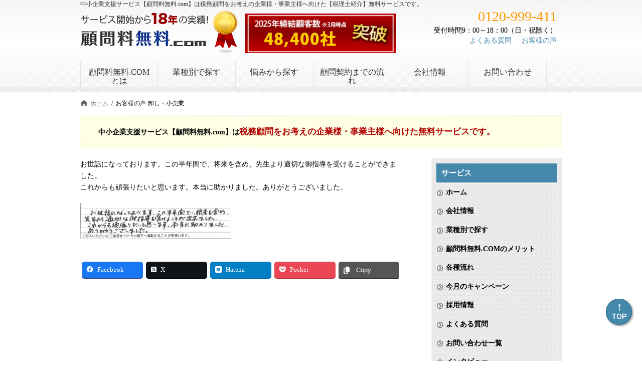

--- FILE ---
content_type: text/html; charset=UTF-8
request_url: https://xn--lzry29aa129ih01c.com/categoryoroshi/
body_size: 68021
content:

<!DOCTYPE html>
<html lang="ja">
<head>
<meta charset="utf-8">
<meta http-equiv="X-UA-Compatible" content="IE=edge">
<meta name="viewport" content="width=device-width, initial-scale=1">
<link rel="shortcut icon" href="https://xn--lzry29aa129ih01c.com/wp/wp-content/themes/komonryo_child/images/favicon.ico"/> 
<!-- Google tag (gtag.js) --><script async src="https://www.googletagmanager.com/gtag/js?id=G-VD3YL2QJ50"></script><script>window.dataLayer = window.dataLayer || [];function gtag(){dataLayer.push(arguments);}gtag('js', new Date());gtag('config', 'G-VD3YL2QJ50');</script>
<title>お客様の声-卸し・小売業- | 税理士紹介｜顧問料無料.com</title>
<meta name='robots' content='max-image-preview:large' />
<link rel="alternate" type="application/rss+xml" title="税理士紹介｜顧問料無料.com &raquo; フィード" href="https://xn--lzry29aa129ih01c.com/feed/" />
<link rel="alternate" type="application/rss+xml" title="税理士紹介｜顧問料無料.com &raquo; コメントフィード" href="https://xn--lzry29aa129ih01c.com/comments/feed/" />
<meta name="description" content="お世話になっております。この半年間で、将来を含め、先生より適切な御指導を受けることができました。 これからも頑張りたいと思います。本当に助かりました。ありがとうございました。 " /><script type="text/javascript">
/* <![CDATA[ */
window._wpemojiSettings = {"baseUrl":"https:\/\/s.w.org\/images\/core\/emoji\/14.0.0\/72x72\/","ext":".png","svgUrl":"https:\/\/s.w.org\/images\/core\/emoji\/14.0.0\/svg\/","svgExt":".svg","source":{"concatemoji":"https:\/\/xn--lzry29aa129ih01c.com\/wp\/wp-includes\/js\/wp-emoji-release.min.js?ver=6.4.7"}};
/*! This file is auto-generated */
!function(i,n){var o,s,e;function c(e){try{var t={supportTests:e,timestamp:(new Date).valueOf()};sessionStorage.setItem(o,JSON.stringify(t))}catch(e){}}function p(e,t,n){e.clearRect(0,0,e.canvas.width,e.canvas.height),e.fillText(t,0,0);var t=new Uint32Array(e.getImageData(0,0,e.canvas.width,e.canvas.height).data),r=(e.clearRect(0,0,e.canvas.width,e.canvas.height),e.fillText(n,0,0),new Uint32Array(e.getImageData(0,0,e.canvas.width,e.canvas.height).data));return t.every(function(e,t){return e===r[t]})}function u(e,t,n){switch(t){case"flag":return n(e,"\ud83c\udff3\ufe0f\u200d\u26a7\ufe0f","\ud83c\udff3\ufe0f\u200b\u26a7\ufe0f")?!1:!n(e,"\ud83c\uddfa\ud83c\uddf3","\ud83c\uddfa\u200b\ud83c\uddf3")&&!n(e,"\ud83c\udff4\udb40\udc67\udb40\udc62\udb40\udc65\udb40\udc6e\udb40\udc67\udb40\udc7f","\ud83c\udff4\u200b\udb40\udc67\u200b\udb40\udc62\u200b\udb40\udc65\u200b\udb40\udc6e\u200b\udb40\udc67\u200b\udb40\udc7f");case"emoji":return!n(e,"\ud83e\udef1\ud83c\udffb\u200d\ud83e\udef2\ud83c\udfff","\ud83e\udef1\ud83c\udffb\u200b\ud83e\udef2\ud83c\udfff")}return!1}function f(e,t,n){var r="undefined"!=typeof WorkerGlobalScope&&self instanceof WorkerGlobalScope?new OffscreenCanvas(300,150):i.createElement("canvas"),a=r.getContext("2d",{willReadFrequently:!0}),o=(a.textBaseline="top",a.font="600 32px Arial",{});return e.forEach(function(e){o[e]=t(a,e,n)}),o}function t(e){var t=i.createElement("script");t.src=e,t.defer=!0,i.head.appendChild(t)}"undefined"!=typeof Promise&&(o="wpEmojiSettingsSupports",s=["flag","emoji"],n.supports={everything:!0,everythingExceptFlag:!0},e=new Promise(function(e){i.addEventListener("DOMContentLoaded",e,{once:!0})}),new Promise(function(t){var n=function(){try{var e=JSON.parse(sessionStorage.getItem(o));if("object"==typeof e&&"number"==typeof e.timestamp&&(new Date).valueOf()<e.timestamp+604800&&"object"==typeof e.supportTests)return e.supportTests}catch(e){}return null}();if(!n){if("undefined"!=typeof Worker&&"undefined"!=typeof OffscreenCanvas&&"undefined"!=typeof URL&&URL.createObjectURL&&"undefined"!=typeof Blob)try{var e="postMessage("+f.toString()+"("+[JSON.stringify(s),u.toString(),p.toString()].join(",")+"));",r=new Blob([e],{type:"text/javascript"}),a=new Worker(URL.createObjectURL(r),{name:"wpTestEmojiSupports"});return void(a.onmessage=function(e){c(n=e.data),a.terminate(),t(n)})}catch(e){}c(n=f(s,u,p))}t(n)}).then(function(e){for(var t in e)n.supports[t]=e[t],n.supports.everything=n.supports.everything&&n.supports[t],"flag"!==t&&(n.supports.everythingExceptFlag=n.supports.everythingExceptFlag&&n.supports[t]);n.supports.everythingExceptFlag=n.supports.everythingExceptFlag&&!n.supports.flag,n.DOMReady=!1,n.readyCallback=function(){n.DOMReady=!0}}).then(function(){return e}).then(function(){var e;n.supports.everything||(n.readyCallback(),(e=n.source||{}).concatemoji?t(e.concatemoji):e.wpemoji&&e.twemoji&&(t(e.twemoji),t(e.wpemoji)))}))}((window,document),window._wpemojiSettings);
/* ]]> */
</script>
<link rel='stylesheet' id='easy-modal-site-css' href='https://xn--lzry29aa129ih01c.com/wp/wp-content/plugins/easy-modal/assets/styles/easy-modal-site.css?ver=0.1' type='text/css' media='all' />
<link rel='stylesheet' id='vkExUnit_common_style-css' href='https://xn--lzry29aa129ih01c.com/wp/wp-content/plugins/vk-all-in-one-expansion-unit/assets/css/vkExUnit_style.css?ver=9.100.7.0' type='text/css' media='all' />
<style id='vkExUnit_common_style-inline-css' type='text/css'>
:root {--ver_page_top_button_url:url(https://xn--lzry29aa129ih01c.com/wp/wp-content/plugins/vk-all-in-one-expansion-unit/assets/images/to-top-btn-icon.svg);}@font-face {font-weight: normal;font-style: normal;font-family: "vk_sns";src: url("https://xn--lzry29aa129ih01c.com/wp/wp-content/plugins/vk-all-in-one-expansion-unit/inc/sns/icons/fonts/vk_sns.eot?-bq20cj");src: url("https://xn--lzry29aa129ih01c.com/wp/wp-content/plugins/vk-all-in-one-expansion-unit/inc/sns/icons/fonts/vk_sns.eot?#iefix-bq20cj") format("embedded-opentype"),url("https://xn--lzry29aa129ih01c.com/wp/wp-content/plugins/vk-all-in-one-expansion-unit/inc/sns/icons/fonts/vk_sns.woff?-bq20cj") format("woff"),url("https://xn--lzry29aa129ih01c.com/wp/wp-content/plugins/vk-all-in-one-expansion-unit/inc/sns/icons/fonts/vk_sns.ttf?-bq20cj") format("truetype"),url("https://xn--lzry29aa129ih01c.com/wp/wp-content/plugins/vk-all-in-one-expansion-unit/inc/sns/icons/fonts/vk_sns.svg?-bq20cj#vk_sns") format("svg");}
.veu_promotion-alert__content--text {border: 1px solid rgba(0,0,0,0.125);padding: 0.5em 1em;border-radius: var(--vk-size-radius);margin-bottom: var(--vk-margin-block-bottom);font-size: 0.875rem;}/* Alert Content部分に段落タグを入れた場合に最後の段落の余白を0にする */.veu_promotion-alert__content--text p:last-of-type{margin-bottom:0;margin-top: 0;}
</style>
<style id='wp-emoji-styles-inline-css' type='text/css'>

	img.wp-smiley, img.emoji {
		display: inline !important;
		border: none !important;
		box-shadow: none !important;
		height: 1em !important;
		width: 1em !important;
		margin: 0 0.07em !important;
		vertical-align: -0.1em !important;
		background: none !important;
		padding: 0 !important;
	}
</style>
<link rel='stylesheet' id='wp-block-library-css' href='https://xn--lzry29aa129ih01c.com/wp/wp-includes/css/dist/block-library/style.min.css?ver=6.4.7' type='text/css' media='all' />
<style id='wp-block-library-inline-css' type='text/css'>
/* VK Color Palettes */:root{ --vk-color-primary:#337ab7}:root .has-vk-color-primary-color { color:var(--vk-color-primary); }:root .has-vk-color-primary-background-color { background-color:var(--vk-color-primary); }:root{ --vk-color-primary-dark:#296292}:root .has-vk-color-primary-dark-color { color:var(--vk-color-primary-dark); }:root .has-vk-color-primary-dark-background-color { background-color:var(--vk-color-primary-dark); }:root{ --vk-color-primary-vivid:#3886c9}:root .has-vk-color-primary-vivid-color { color:var(--vk-color-primary-vivid); }:root .has-vk-color-primary-vivid-background-color { background-color:var(--vk-color-primary-vivid); }
</style>
<style id='classic-theme-styles-inline-css' type='text/css'>
/*! This file is auto-generated */
.wp-block-button__link{color:#fff;background-color:#32373c;border-radius:9999px;box-shadow:none;text-decoration:none;padding:calc(.667em + 2px) calc(1.333em + 2px);font-size:1.125em}.wp-block-file__button{background:#32373c;color:#fff;text-decoration:none}
</style>
<style id='global-styles-inline-css' type='text/css'>
body{--wp--preset--color--black: #000000;--wp--preset--color--cyan-bluish-gray: #abb8c3;--wp--preset--color--white: #ffffff;--wp--preset--color--pale-pink: #f78da7;--wp--preset--color--vivid-red: #cf2e2e;--wp--preset--color--luminous-vivid-orange: #ff6900;--wp--preset--color--luminous-vivid-amber: #fcb900;--wp--preset--color--light-green-cyan: #7bdcb5;--wp--preset--color--vivid-green-cyan: #00d084;--wp--preset--color--pale-cyan-blue: #8ed1fc;--wp--preset--color--vivid-cyan-blue: #0693e3;--wp--preset--color--vivid-purple: #9b51e0;--wp--preset--gradient--vivid-cyan-blue-to-vivid-purple: linear-gradient(135deg,rgba(6,147,227,1) 0%,rgb(155,81,224) 100%);--wp--preset--gradient--light-green-cyan-to-vivid-green-cyan: linear-gradient(135deg,rgb(122,220,180) 0%,rgb(0,208,130) 100%);--wp--preset--gradient--luminous-vivid-amber-to-luminous-vivid-orange: linear-gradient(135deg,rgba(252,185,0,1) 0%,rgba(255,105,0,1) 100%);--wp--preset--gradient--luminous-vivid-orange-to-vivid-red: linear-gradient(135deg,rgba(255,105,0,1) 0%,rgb(207,46,46) 100%);--wp--preset--gradient--very-light-gray-to-cyan-bluish-gray: linear-gradient(135deg,rgb(238,238,238) 0%,rgb(169,184,195) 100%);--wp--preset--gradient--cool-to-warm-spectrum: linear-gradient(135deg,rgb(74,234,220) 0%,rgb(151,120,209) 20%,rgb(207,42,186) 40%,rgb(238,44,130) 60%,rgb(251,105,98) 80%,rgb(254,248,76) 100%);--wp--preset--gradient--blush-light-purple: linear-gradient(135deg,rgb(255,206,236) 0%,rgb(152,150,240) 100%);--wp--preset--gradient--blush-bordeaux: linear-gradient(135deg,rgb(254,205,165) 0%,rgb(254,45,45) 50%,rgb(107,0,62) 100%);--wp--preset--gradient--luminous-dusk: linear-gradient(135deg,rgb(255,203,112) 0%,rgb(199,81,192) 50%,rgb(65,88,208) 100%);--wp--preset--gradient--pale-ocean: linear-gradient(135deg,rgb(255,245,203) 0%,rgb(182,227,212) 50%,rgb(51,167,181) 100%);--wp--preset--gradient--electric-grass: linear-gradient(135deg,rgb(202,248,128) 0%,rgb(113,206,126) 100%);--wp--preset--gradient--midnight: linear-gradient(135deg,rgb(2,3,129) 0%,rgb(40,116,252) 100%);--wp--preset--gradient--vivid-green-cyan-to-vivid-cyan-blue: linear-gradient(135deg,rgba(0,208,132,1) 0%,rgba(6,147,227,1) 100%);--wp--preset--font-size--small: 14px;--wp--preset--font-size--medium: 20px;--wp--preset--font-size--large: 24px;--wp--preset--font-size--x-large: 42px;--wp--preset--font-size--regular: 16px;--wp--preset--font-size--huge: 36px;--wp--preset--spacing--20: 0.44rem;--wp--preset--spacing--30: 0.67rem;--wp--preset--spacing--40: 1rem;--wp--preset--spacing--50: 1.5rem;--wp--preset--spacing--60: 2.25rem;--wp--preset--spacing--70: 3.38rem;--wp--preset--spacing--80: 5.06rem;--wp--preset--shadow--natural: 6px 6px 9px rgba(0, 0, 0, 0.2);--wp--preset--shadow--deep: 12px 12px 50px rgba(0, 0, 0, 0.4);--wp--preset--shadow--sharp: 6px 6px 0px rgba(0, 0, 0, 0.2);--wp--preset--shadow--outlined: 6px 6px 0px -3px rgba(255, 255, 255, 1), 6px 6px rgba(0, 0, 0, 1);--wp--preset--shadow--crisp: 6px 6px 0px rgba(0, 0, 0, 1);}:where(.is-layout-flex){gap: 0.5em;}:where(.is-layout-grid){gap: 0.5em;}body .is-layout-flow > .alignleft{float: left;margin-inline-start: 0;margin-inline-end: 2em;}body .is-layout-flow > .alignright{float: right;margin-inline-start: 2em;margin-inline-end: 0;}body .is-layout-flow > .aligncenter{margin-left: auto !important;margin-right: auto !important;}body .is-layout-constrained > .alignleft{float: left;margin-inline-start: 0;margin-inline-end: 2em;}body .is-layout-constrained > .alignright{float: right;margin-inline-start: 2em;margin-inline-end: 0;}body .is-layout-constrained > .aligncenter{margin-left: auto !important;margin-right: auto !important;}body .is-layout-constrained > :where(:not(.alignleft):not(.alignright):not(.alignfull)){max-width: var(--wp--style--global--content-size);margin-left: auto !important;margin-right: auto !important;}body .is-layout-constrained > .alignwide{max-width: var(--wp--style--global--wide-size);}body .is-layout-flex{display: flex;}body .is-layout-flex{flex-wrap: wrap;align-items: center;}body .is-layout-flex > *{margin: 0;}body .is-layout-grid{display: grid;}body .is-layout-grid > *{margin: 0;}:where(.wp-block-columns.is-layout-flex){gap: 2em;}:where(.wp-block-columns.is-layout-grid){gap: 2em;}:where(.wp-block-post-template.is-layout-flex){gap: 1.25em;}:where(.wp-block-post-template.is-layout-grid){gap: 1.25em;}.has-black-color{color: var(--wp--preset--color--black) !important;}.has-cyan-bluish-gray-color{color: var(--wp--preset--color--cyan-bluish-gray) !important;}.has-white-color{color: var(--wp--preset--color--white) !important;}.has-pale-pink-color{color: var(--wp--preset--color--pale-pink) !important;}.has-vivid-red-color{color: var(--wp--preset--color--vivid-red) !important;}.has-luminous-vivid-orange-color{color: var(--wp--preset--color--luminous-vivid-orange) !important;}.has-luminous-vivid-amber-color{color: var(--wp--preset--color--luminous-vivid-amber) !important;}.has-light-green-cyan-color{color: var(--wp--preset--color--light-green-cyan) !important;}.has-vivid-green-cyan-color{color: var(--wp--preset--color--vivid-green-cyan) !important;}.has-pale-cyan-blue-color{color: var(--wp--preset--color--pale-cyan-blue) !important;}.has-vivid-cyan-blue-color{color: var(--wp--preset--color--vivid-cyan-blue) !important;}.has-vivid-purple-color{color: var(--wp--preset--color--vivid-purple) !important;}.has-black-background-color{background-color: var(--wp--preset--color--black) !important;}.has-cyan-bluish-gray-background-color{background-color: var(--wp--preset--color--cyan-bluish-gray) !important;}.has-white-background-color{background-color: var(--wp--preset--color--white) !important;}.has-pale-pink-background-color{background-color: var(--wp--preset--color--pale-pink) !important;}.has-vivid-red-background-color{background-color: var(--wp--preset--color--vivid-red) !important;}.has-luminous-vivid-orange-background-color{background-color: var(--wp--preset--color--luminous-vivid-orange) !important;}.has-luminous-vivid-amber-background-color{background-color: var(--wp--preset--color--luminous-vivid-amber) !important;}.has-light-green-cyan-background-color{background-color: var(--wp--preset--color--light-green-cyan) !important;}.has-vivid-green-cyan-background-color{background-color: var(--wp--preset--color--vivid-green-cyan) !important;}.has-pale-cyan-blue-background-color{background-color: var(--wp--preset--color--pale-cyan-blue) !important;}.has-vivid-cyan-blue-background-color{background-color: var(--wp--preset--color--vivid-cyan-blue) !important;}.has-vivid-purple-background-color{background-color: var(--wp--preset--color--vivid-purple) !important;}.has-black-border-color{border-color: var(--wp--preset--color--black) !important;}.has-cyan-bluish-gray-border-color{border-color: var(--wp--preset--color--cyan-bluish-gray) !important;}.has-white-border-color{border-color: var(--wp--preset--color--white) !important;}.has-pale-pink-border-color{border-color: var(--wp--preset--color--pale-pink) !important;}.has-vivid-red-border-color{border-color: var(--wp--preset--color--vivid-red) !important;}.has-luminous-vivid-orange-border-color{border-color: var(--wp--preset--color--luminous-vivid-orange) !important;}.has-luminous-vivid-amber-border-color{border-color: var(--wp--preset--color--luminous-vivid-amber) !important;}.has-light-green-cyan-border-color{border-color: var(--wp--preset--color--light-green-cyan) !important;}.has-vivid-green-cyan-border-color{border-color: var(--wp--preset--color--vivid-green-cyan) !important;}.has-pale-cyan-blue-border-color{border-color: var(--wp--preset--color--pale-cyan-blue) !important;}.has-vivid-cyan-blue-border-color{border-color: var(--wp--preset--color--vivid-cyan-blue) !important;}.has-vivid-purple-border-color{border-color: var(--wp--preset--color--vivid-purple) !important;}.has-vivid-cyan-blue-to-vivid-purple-gradient-background{background: var(--wp--preset--gradient--vivid-cyan-blue-to-vivid-purple) !important;}.has-light-green-cyan-to-vivid-green-cyan-gradient-background{background: var(--wp--preset--gradient--light-green-cyan-to-vivid-green-cyan) !important;}.has-luminous-vivid-amber-to-luminous-vivid-orange-gradient-background{background: var(--wp--preset--gradient--luminous-vivid-amber-to-luminous-vivid-orange) !important;}.has-luminous-vivid-orange-to-vivid-red-gradient-background{background: var(--wp--preset--gradient--luminous-vivid-orange-to-vivid-red) !important;}.has-very-light-gray-to-cyan-bluish-gray-gradient-background{background: var(--wp--preset--gradient--very-light-gray-to-cyan-bluish-gray) !important;}.has-cool-to-warm-spectrum-gradient-background{background: var(--wp--preset--gradient--cool-to-warm-spectrum) !important;}.has-blush-light-purple-gradient-background{background: var(--wp--preset--gradient--blush-light-purple) !important;}.has-blush-bordeaux-gradient-background{background: var(--wp--preset--gradient--blush-bordeaux) !important;}.has-luminous-dusk-gradient-background{background: var(--wp--preset--gradient--luminous-dusk) !important;}.has-pale-ocean-gradient-background{background: var(--wp--preset--gradient--pale-ocean) !important;}.has-electric-grass-gradient-background{background: var(--wp--preset--gradient--electric-grass) !important;}.has-midnight-gradient-background{background: var(--wp--preset--gradient--midnight) !important;}.has-small-font-size{font-size: var(--wp--preset--font-size--small) !important;}.has-medium-font-size{font-size: var(--wp--preset--font-size--medium) !important;}.has-large-font-size{font-size: var(--wp--preset--font-size--large) !important;}.has-x-large-font-size{font-size: var(--wp--preset--font-size--x-large) !important;}
.wp-block-navigation a:where(:not(.wp-element-button)){color: inherit;}
:where(.wp-block-post-template.is-layout-flex){gap: 1.25em;}:where(.wp-block-post-template.is-layout-grid){gap: 1.25em;}
:where(.wp-block-columns.is-layout-flex){gap: 2em;}:where(.wp-block-columns.is-layout-grid){gap: 2em;}
.wp-block-pullquote{font-size: 1.5em;line-height: 1.6;}
</style>
<link rel='stylesheet' id='lightning-common-style-css' href='https://xn--lzry29aa129ih01c.com/wp/wp-content/themes/lightning/_g3/assets/css/style.css?ver=15.14.2' type='text/css' media='all' />
<style id='lightning-common-style-inline-css' type='text/css'>
/* Lightning */:root {--vk-color-primary:#337ab7;--vk-color-primary-dark:#296292;--vk-color-primary-vivid:#3886c9;--g_nav_main_acc_icon_open_url:url(https://xn--lzry29aa129ih01c.com/wp/wp-content/themes/lightning/_g3/inc/vk-mobile-nav/package/images/vk-menu-acc-icon-open-black.svg);--g_nav_main_acc_icon_close_url: url(https://xn--lzry29aa129ih01c.com/wp/wp-content/themes/lightning/_g3/inc/vk-mobile-nav/package/images/vk-menu-close-black.svg);--g_nav_sub_acc_icon_open_url: url(https://xn--lzry29aa129ih01c.com/wp/wp-content/themes/lightning/_g3/inc/vk-mobile-nav/package/images/vk-menu-acc-icon-open-white.svg);--g_nav_sub_acc_icon_close_url: url(https://xn--lzry29aa129ih01c.com/wp/wp-content/themes/lightning/_g3/inc/vk-mobile-nav/package/images/vk-menu-close-white.svg);}
:root{--swiper-navigation-color: #fff;}
html{scroll-padding-top:var(--vk-size-admin-bar);}
/* vk-mobile-nav */:root {--vk-mobile-nav-menu-btn-bg-src: url("https://xn--lzry29aa129ih01c.com/wp/wp-content/themes/lightning/_g3/inc/vk-mobile-nav/package/images/vk-menu-btn-black.svg");--vk-mobile-nav-menu-btn-close-bg-src: url("https://xn--lzry29aa129ih01c.com/wp/wp-content/themes/lightning/_g3/inc/vk-mobile-nav/package/images/vk-menu-close-black.svg");--vk-menu-acc-icon-open-black-bg-src: url("https://xn--lzry29aa129ih01c.com/wp/wp-content/themes/lightning/_g3/inc/vk-mobile-nav/package/images/vk-menu-acc-icon-open-black.svg");--vk-menu-acc-icon-open-white-bg-src: url("https://xn--lzry29aa129ih01c.com/wp/wp-content/themes/lightning/_g3/inc/vk-mobile-nav/package/images/vk-menu-acc-icon-open-white.svg");--vk-menu-acc-icon-close-black-bg-src: url("https://xn--lzry29aa129ih01c.com/wp/wp-content/themes/lightning/_g3/inc/vk-mobile-nav/package/images/vk-menu-close-black.svg");--vk-menu-acc-icon-close-white-bg-src: url("https://xn--lzry29aa129ih01c.com/wp/wp-content/themes/lightning/_g3/inc/vk-mobile-nav/package/images/vk-menu-close-white.svg");}
</style>
<link rel='stylesheet' id='lightning-design-style-css' href='https://xn--lzry29aa129ih01c.com/wp/wp-content/themes/lightning/_g3/design-skin/plain/css/style.css?ver=15.14.2' type='text/css' media='all' />
<style id='lightning-design-style-inline-css' type='text/css'>
.tagcloud a:before { font-family: "Font Awesome 5 Free";content: "\f02b";font-weight: bold; }
</style>
<link rel='stylesheet' id='vk-swiper-style-css' href='https://xn--lzry29aa129ih01c.com/wp/wp-content/themes/lightning/vendor/vektor-inc/vk-swiper/src/assets/css/swiper-bundle.min.css?ver=9.3.2' type='text/css' media='all' />
<link rel='stylesheet' id='vk-blog-card-css' href='https://xn--lzry29aa129ih01c.com/wp/wp-content/themes/lightning/_g3/inc/vk-wp-oembed-blog-card/package/css/blog-card.css?ver=6.4.7' type='text/css' media='all' />
<link rel='stylesheet' id='veu-cta-css' href='https://xn--lzry29aa129ih01c.com/wp/wp-content/plugins/vk-all-in-one-expansion-unit/inc/call-to-action/package/assets/css/style.css?ver=9.100.7.0' type='text/css' media='all' />
<link rel='stylesheet' id='lightning-theme-style-css' href='https://xn--lzry29aa129ih01c.com/wp/wp-content/themes/komonryo_child/style.css?ver=15.14.2' type='text/css' media='all' />
<link rel='stylesheet' id='vk-font-awesome-css' href='https://xn--lzry29aa129ih01c.com/wp/wp-content/themes/lightning/vendor/vektor-inc/font-awesome-versions/src/versions/6/css/all.min.css?ver=6.4.2' type='text/css' media='all' />
<script type="text/javascript" src="https://xn--lzry29aa129ih01c.com/wp/wp-includes/js/jquery/jquery.min.js?ver=3.7.1" id="jquery-core-js"></script>
<script type="text/javascript" src="https://xn--lzry29aa129ih01c.com/wp/wp-includes/js/jquery/jquery-migrate.min.js?ver=3.4.1" id="jquery-migrate-js"></script>
<link rel="https://api.w.org/" href="https://xn--lzry29aa129ih01c.com/wp-json/" /><link rel="alternate" type="application/json" href="https://xn--lzry29aa129ih01c.com/wp-json/wp/v2/pages/3200" /><link rel="EditURI" type="application/rsd+xml" title="RSD" href="https://xn--lzry29aa129ih01c.com/wp/xmlrpc.php?rsd" />
<meta name="generator" content="WordPress 6.4.7" />
<link rel="canonical" href="https://xn--lzry29aa129ih01c.com/categoryoroshi/" />
<link rel='shortlink' href='https://xn--lzry29aa129ih01c.com/?p=3200' />
<link rel="alternate" type="application/json+oembed" href="https://xn--lzry29aa129ih01c.com/wp-json/oembed/1.0/embed?url=https%3A%2F%2Fxn--lzry29aa129ih01c.com%2Fcategoryoroshi%2F" />
<link rel="alternate" type="text/xml+oembed" href="https://xn--lzry29aa129ih01c.com/wp-json/oembed/1.0/embed?url=https%3A%2F%2Fxn--lzry29aa129ih01c.com%2Fcategoryoroshi%2F&#038;format=xml" />
<style>.simplemap img{max-width:none !important;padding:0 !important;margin:0 !important;}.staticmap,.staticmap img{max-width:100% !important;height:auto !important;}.simplemap .simplemap-content{display:none;}</style>
<script>var google_map_api_key = "AIzaSyAUGnChDx8Lx-9Vt2mPPO2rCzsjHUDHbK0";</script><!-- [ VK All in One Expansion Unit OGP ] -->
<meta property="og:site_name" content="税理士紹介｜顧問料無料.com" />
<meta property="og:url" content="https://xn--lzry29aa129ih01c.com/categoryoroshi/" />
<meta property="og:title" content="お客様の声-卸し・小売業- | 税理士紹介｜顧問料無料.com" />
<meta property="og:description" content="お世話になっております。この半年間で、将来を含め、先生より適切な御指導を受けることができました。 これからも頑張りたいと思います。本当に助かりました。ありがとうございました。 " />
<meta property="og:type" content="article" />
<!-- [ / VK All in One Expansion Unit OGP ] -->
<!-- [ VK All in One Expansion Unit twitter card ] -->
<meta name="twitter:card" content="summary_large_image">
<meta name="twitter:description" content="お世話になっております。この半年間で、将来を含め、先生より適切な御指導を受けることができました。 これからも頑張りたいと思います。本当に助かりました。ありがとうございました。 ">
<meta name="twitter:title" content="お客様の声-卸し・小売業- | 税理士紹介｜顧問料無料.com">
<meta name="twitter:url" content="https://xn--lzry29aa129ih01c.com/categoryoroshi/">
	<meta name="twitter:domain" content="xn--lzry29aa129ih01c.com">
	<!-- [ / VK All in One Expansion Unit twitter card ] -->
	</head>
<body class="page-template-default page page-id-3200 wp-embed-responsive sidebar-fix sidebar-fix-priority-top device-pc fa_v6_css post-name-categoryoroshi post-type-page">
<a class="skip-link screen-reader-text" href="#main">コンテンツへスキップ</a>
<a class="skip-link screen-reader-text" href="#vk-mobile-nav">ナビゲーションに移動</a>

<header id="site-header" class="site-header site-header--layout--nav-float clearfix">

<!-- [ #header ] -->
<div id="header">
<div id="headerInner" class="innerBox">
<div class="head_navi clearfix">
<h1>中小企業支援サービス【顧問料無料.com】は税務顧問をお考えの企業様・事業主様へ向けた【税理士紹介】無料サービスです。</h1>

	<div class="clearfix">
		<div class="logo"><a href="https://xn--lzry29aa129ih01c.com"><img src="https://xn--lzry29aa129ih01c.com/wp/wp-content/themes/komonryo_child/images/common/logo.png" width="319" alt="顧問料無料.com" title="顧問料無料.com" /></a><img src="https://xn--lzry29aa129ih01c.com/wp/wp-content/themes/komonryo_child/images/common/product.png" width="300" class="ml10" /></div>

		<div class="head_right">
			<p><span class="more_biggest ora">0120-999-411</span><br />受付時間9：00～18：00（日・祝除く）</p>
			<ul>
				<li><a href="https://xn--lzry29aa129ih01c.com/voice/">お客様の声</a></li>

				<li><a href="https://xn--lzry29aa129ih01c.com/qa/">よくある質問</a></li>
			
			</ul>
		</div><!--/head_right-->
	</div><!-- [ /clearfix ] -->



<!--</div>-->
<!--/head_navi-->

</div><!-- [ /#headerInner ] -->

</div>
<!-- [ /#header ] -->
	



		

	
	

	
	

		
		



		<nav id="gMenu" class="headMainMenu"><ul id="menu-g%e3%83%a1%e3%83%8b%e3%83%a5%e3%83%bc" class="menu"><li id="menu-item-2269" class="menu-item menu-item-type-post_type menu-item-object-page menu-item-has-children"><a href="https://xn--lzry29aa129ih01c.com/service/"><strong class="global-nav-name">顧問料無料.COMとは</strong></a>
<ul class="sub-menu">
	<li id="menu-item-2589" class="menu-item menu-item-type-post_type menu-item-object-page"><a href="https://xn--lzry29aa129ih01c.com/service/merit/">導入のメリット</a></li>
	<li id="menu-item-4705" class="menu-item menu-item-type-post_type menu-item-object-page"><a href="https://xn--lzry29aa129ih01c.com/service/%e5%8a%a9%e6%88%90%e9%87%91%e3%83%bb%e5%89%b5%e6%a5%ad%e8%9e%8d%e8%b3%87/">助成金・創業融資</a></li>
	<li id="menu-item-4404" class="menu-item menu-item-type-post_type menu-item-object-page"><a href="https://xn--lzry29aa129ih01c.com/service/media/">マスコミのご紹介</a></li>
	<li id="menu-item-2611" class="menu-item menu-item-type-post_type menu-item-object-page"><a href="https://xn--lzry29aa129ih01c.com/service/intoroduction/">ご紹介について</a></li>
	<li id="menu-item-4382" class="menu-item menu-item-type-post_type menu-item-object-page"><a href="https://xn--lzry29aa129ih01c.com/voice/">お客様の声</a></li>
</ul>
</li>
<li id="menu-item-2522" class="menu-item menu-item-type-post_type menu-item-object-page menu-item-has-children"><a href="https://xn--lzry29aa129ih01c.com/industry/"><strong class="global-nav-name">業種別で探す</strong></a>
<ul class="sub-menu">
	<li id="menu-item-2939" class="menu-item menu-item-type-post_type menu-item-object-page"><a href="https://xn--lzry29aa129ih01c.com/industry/restaurant/">飲食業</a></li>
	<li id="menu-item-2956" class="menu-item menu-item-type-post_type menu-item-object-page"><a href="https://xn--lzry29aa129ih01c.com/industry/fudosan/">不動産業</a></li>
	<li id="menu-item-3020" class="menu-item menu-item-type-post_type menu-item-object-page"><a href="https://xn--lzry29aa129ih01c.com/industry/biyo/">美容業</a></li>
	<li id="menu-item-3083" class="menu-item menu-item-type-post_type menu-item-object-page"><a href="https://xn--lzry29aa129ih01c.com/industry/kensetsu/">建設業・建築業</a></li>
	<li id="menu-item-3082" class="menu-item menu-item-type-post_type menu-item-object-page"><a href="https://xn--lzry29aa129ih01c.com/industry/iryo/">医療業</a></li>
	<li id="menu-item-3081" class="menu-item menu-item-type-post_type menu-item-object-page"><a href="https://xn--lzry29aa129ih01c.com/industry/seizo/">製造業</a></li>
	<li id="menu-item-3080" class="menu-item menu-item-type-post_type menu-item-object-page"><a href="https://xn--lzry29aa129ih01c.com/industry/boeki/">貿易業</a></li>
	<li id="menu-item-3079" class="menu-item menu-item-type-post_type menu-item-object-page"><a href="https://xn--lzry29aa129ih01c.com/industry/seikotsu/">整骨院・接骨院</a></li>
	<li id="menu-item-3076" class="menu-item menu-item-type-post_type menu-item-object-page"><a href="https://xn--lzry29aa129ih01c.com/industry/it/">IT業</a></li>
	<li id="menu-item-3078" class="menu-item menu-item-type-post_type menu-item-object-page"><a href="https://xn--lzry29aa129ih01c.com/industry/netshop/">ネットショップ業</a></li>
	<li id="menu-item-3077" class="menu-item menu-item-type-post_type menu-item-object-page"><a href="https://xn--lzry29aa129ih01c.com/industry/fran/">フランチャイズ業</a></li>
	<li id="menu-item-3070" class="menu-item menu-item-type-post_type menu-item-object-page"><a href="https://xn--lzry29aa129ih01c.com/industry/woman/">女性の税理士</a></li>
</ul>
</li>
<li id="menu-item-5315" class="menu-item menu-item-type-post_type menu-item-object-page menu-item-has-children"><a href="https://xn--lzry29aa129ih01c.com/%e6%82%a9%e3%81%bf%e3%81%8b%e3%82%89%e6%8e%a2%e3%81%99/"><strong class="global-nav-name">悩みから探す</strong></a>
<ul class="sub-menu">
	<li id="menu-item-5316" class="menu-item menu-item-type-post_type menu-item-object-page"><a href="https://xn--lzry29aa129ih01c.com/%e6%82%a9%e3%81%bf%e3%81%8b%e3%82%89%e6%8e%a2%e3%81%99/%e4%ba%8b%e6%a5%ad%e5%af%a9%e6%9f%bb%e3%82%92%e9%80%9a%e9%81%8e%e3%81%97%e3%81%9f%e3%81%84/">事業審査を通過したい</a></li>
	<li id="menu-item-5319" class="menu-item menu-item-type-post_type menu-item-object-page"><a href="https://xn--lzry29aa129ih01c.com/%e6%82%a9%e3%81%bf%e3%81%8b%e3%82%89%e6%8e%a2%e3%81%99/%e7%a8%8e%e7%90%86%e5%a3%ab%e3%82%92%e8%a6%8b%e7%9b%b4%e3%81%97%e3%81%9f%e3%81%84/">税理士を見直したい</a></li>
</ul>
</li>
<li id="menu-item-2646" class="menu-item menu-item-type-post_type menu-item-object-page menu-item-has-children"><a href="https://xn--lzry29aa129ih01c.com/flow/agree/"><strong class="global-nav-name">顧問契約までの流れ</strong></a>
<ul class="sub-menu">
	<li id="menu-item-2669" class="menu-item menu-item-type-post_type menu-item-object-page"><a href="https://xn--lzry29aa129ih01c.com/flow/after/">契約後の流れ</a></li>
</ul>
</li>
<li id="menu-item-2075" class="menu-item menu-item-type-post_type menu-item-object-page menu-item-has-children"><a href="https://xn--lzry29aa129ih01c.com/corporate_profile/"><strong class="global-nav-name">会社情報</strong></a>
<ul class="sub-menu">
	<li id="menu-item-3895" class="menu-item menu-item-type-post_type menu-item-object-page"><a href="https://xn--lzry29aa129ih01c.com/corporate_profile/%e4%bb%a3%e8%a1%a8%e6%8c%a8%e6%8b%b6/">代表挨拶</a></li>
	<li id="menu-item-2519" class="menu-item menu-item-type-post_type menu-item-object-page"><a href="https://xn--lzry29aa129ih01c.com/corporate_profile/company/">会社概要</a></li>
	<li id="menu-item-2078" class="menu-item menu-item-type-post_type menu-item-object-page"><a href="https://xn--lzry29aa129ih01c.com/corporate_profile/corporate_history/">沿革</a></li>
	<li id="menu-item-3846" class="menu-item menu-item-type-post_type menu-item-object-page"><a href="https://xn--lzry29aa129ih01c.com/corporate_profile/%e5%bd%b9%e5%93%a1%e7%b4%b9%e4%bb%8b/">役員紹介</a></li>
</ul>
</li>
<li id="menu-item-5320" class="menu-item menu-item-type-post_type menu-item-object-page menu-item-has-children"><a href="https://xn--lzry29aa129ih01c.com/contact/"><strong class="global-nav-name">お問い合わせ</strong></a>
<ul class="sub-menu">
	<li id="menu-item-5419" class="menu-item menu-item-type-post_type menu-item-object-page"><a href="https://xn--lzry29aa129ih01c.com/contact/%e3%81%8a%e5%95%8f%e3%81%84%e5%90%88%e3%82%8f%e3%81%9b/">お問い合わせ</a></li>
	<li id="menu-item-3164" class="menu-item menu-item-type-post_type menu-item-object-page"><a href="https://xn--lzry29aa129ih01c.com/contact/schedule/">企業様スケジュールお問い合わせ</a></li>
	<li id="menu-item-3176" class="menu-item menu-item-type-post_type menu-item-object-page"><a href="https://xn--lzry29aa129ih01c.com/contact/coverage/">取材申込フォーム</a></li>
	<li id="menu-item-4820" class="menu-item menu-item-type-post_type menu-item-object-page"><a href="https://xn--lzry29aa129ih01c.com/contact/%e5%90%84%e7%a8%ae%e8%b3%87%e6%96%99%e3%83%80%e3%82%a6%e3%83%b3%e3%83%ad%e3%83%bc%e3%83%89/">各種資料ダウンロード</a></li>
</ul>
</li>
</ul></nav>
		
	
	

</header>









	<div class="page-header"><div class="page-header-inner container">
<h1 class="page-header-title">お客様の声-卸し・小売業-</h1></div></div><!-- [ /.page-header ] -->

	<!-- [ #breadcrumb ] --><div id="breadcrumb" class="breadcrumb"><div class="container"><ol class="breadcrumb-list" itemscope itemtype="https://schema.org/BreadcrumbList"><li class="breadcrumb-list__item breadcrumb-list__item--home" itemprop="itemListElement" itemscope itemtype="http://schema.org/ListItem"><a href="https://xn--lzry29aa129ih01c.com" itemprop="item"><i class="fas fa-fw fa-home"></i><span itemprop="name">ホーム</span></a><meta itemprop="position" content="1" /></li><li class="breadcrumb-list__item" itemprop="itemListElement" itemscope itemtype="http://schema.org/ListItem"><span itemprop="name">お客様の声-卸し・小売業-</span><meta itemprop="position" content="2" /></li></ol></div></div><!-- [ /#breadcrumb ] -->

<div class="site-body">


<div class="border_box common_box">
<p class="bold">中小企業支援サービス【顧問料無料.com】は<span class="red big">税務顧問をお考えの企業様・事業主様へ向けた無料サービスです。</span></p>
</div>


		<div class="site-body-container container">

		<div class="main-section main-section--col--two" id="main" role="main">
			
			<div id="post-3200" class="entry entry-full post-3200 page type-page status-publish hentry">

	
	
	
	<div class="entry-body content" id="content">
				<p>お世話になっております。この半年間で、将来を含め、先生より適切な御指導を受けることができました。<br />
これからも頑張りたいと思います。本当に助かりました。ありがとうございました。 </p>
<p><a href="https://xn--lzry29aa129ih01c.com/wp/wp-content/uploads/2015/06/img_007318b.png"><img decoding="async" class="alignnone size-medium wp-image-3465" src="https://xn--lzry29aa129ih01c.com/wp/wp-content/uploads/2015/07/20150622teragaki.png" alt="img_007318b" width="300" height="121" /></a></p>
<div class="veu_socialSet veu_socialSet-position-after veu_contentAddSection"><script>window.twttr=(function(d,s,id){var js,fjs=d.getElementsByTagName(s)[0],t=window.twttr||{};if(d.getElementById(id))return t;js=d.createElement(s);js.id=id;js.src="https://platform.twitter.com/widgets.js";fjs.parentNode.insertBefore(js,fjs);t._e=[];t.ready=function(f){t._e.push(f);};return t;}(document,"script","twitter-wjs"));</script><ul><li class="sb_facebook sb_icon"><a class="sb_icon_inner" href="//www.facebook.com/sharer.php?src=bm&u=https%3A%2F%2Fxn--lzry29aa129ih01c.com%2Fcategoryoroshi%2F&amp;t=%E3%81%8A%E5%AE%A2%E6%A7%98%E3%81%AE%E5%A3%B0-%E5%8D%B8%E3%81%97%E3%83%BB%E5%B0%8F%E5%A3%B2%E6%A5%AD-%20%7C%20%E7%A8%8E%E7%90%86%E5%A3%AB%E7%B4%B9%E4%BB%8B%EF%BD%9C%E9%A1%A7%E5%95%8F%E6%96%99%E7%84%A1%E6%96%99.com" target="_blank" onclick="window.open(this.href,'FBwindow','width=650,height=450,menubar=no,toolbar=no,scrollbars=yes');return false;"><span class="vk_icon_w_r_sns_fb icon_sns"></span><span class="sns_txt">Facebook</span><span class="veu_count_sns_fb"></span></a></li><li class="sb_x_twitter sb_icon"><a class="sb_icon_inner" href="//twitter.com/intent/tweet?url=https%3A%2F%2Fxn--lzry29aa129ih01c.com%2Fcategoryoroshi%2F&amp;text=%E3%81%8A%E5%AE%A2%E6%A7%98%E3%81%AE%E5%A3%B0-%E5%8D%B8%E3%81%97%E3%83%BB%E5%B0%8F%E5%A3%B2%E6%A5%AD-%20%7C%20%E7%A8%8E%E7%90%86%E5%A3%AB%E7%B4%B9%E4%BB%8B%EF%BD%9C%E9%A1%A7%E5%95%8F%E6%96%99%E7%84%A1%E6%96%99.com" target="_blank" ><span class="vk_icon_w_r_sns_x_twitter icon_sns"></span><span class="sns_txt">X</span></a></li><li class="sb_hatena sb_icon"><a class="sb_icon_inner" href="//b.hatena.ne.jp/add?mode=confirm&url=https%3A%2F%2Fxn--lzry29aa129ih01c.com%2Fcategoryoroshi%2F&amp;title=%E3%81%8A%E5%AE%A2%E6%A7%98%E3%81%AE%E5%A3%B0-%E5%8D%B8%E3%81%97%E3%83%BB%E5%B0%8F%E5%A3%B2%E6%A5%AD-%20%7C%20%E7%A8%8E%E7%90%86%E5%A3%AB%E7%B4%B9%E4%BB%8B%EF%BD%9C%E9%A1%A7%E5%95%8F%E6%96%99%E7%84%A1%E6%96%99.com" target="_blank"  onclick="window.open(this.href,'Hatenawindow','width=650,height=450,menubar=no,toolbar=no,scrollbars=yes');return false;"><span class="vk_icon_w_r_sns_hatena icon_sns"></span><span class="sns_txt">Hatena</span><span class="veu_count_sns_hb"></span></a></li><li class="sb_pocket sb_icon"><a class="sb_icon_inner"  href="//getpocket.com/edit?url=https%3A%2F%2Fxn--lzry29aa129ih01c.com%2Fcategoryoroshi%2F&title=%E3%81%8A%E5%AE%A2%E6%A7%98%E3%81%AE%E5%A3%B0-%E5%8D%B8%E3%81%97%E3%83%BB%E5%B0%8F%E5%A3%B2%E6%A5%AD-%20%7C%20%E7%A8%8E%E7%90%86%E5%A3%AB%E7%B4%B9%E4%BB%8B%EF%BD%9C%E9%A1%A7%E5%95%8F%E6%96%99%E7%84%A1%E6%96%99.com" target="_blank"  onclick="window.open(this.href,'Pokcetwindow','width=650,height=450,menubar=no,toolbar=no,scrollbars=yes');return false;"><span class="vk_icon_w_r_sns_pocket icon_sns"></span><span class="sns_txt">Pocket</span><span class="veu_count_sns_pocket"></span></a></li><li class="sb_copy sb_icon"><button class="copy-button sb_icon_inner"data-clipboard-text="お客様の声-卸し・小売業- | 税理士紹介｜顧問料無料.com https://xn--lzry29aa129ih01c.com/categoryoroshi/"><span class="vk_icon_w_r_sns_copy icon_sns"><i class="fas fa-copy"></i></span><span class="sns_txt">Copy</span></button></li></ul></div><!-- [ /.socialSet ] -->			</div>

	
	
	


</div><!-- [ /#post-3200 ] -->

	
		
		
		
		
	

					</div><!-- [ /.main-section ] -->

		<div class="sub-section sub-section--col--two">
<aside class="widget widget_nav_menu" id="nav_menu-2"><h4 class="widget-title sub-section-title">サービス</h4><div class="menu-%e3%82%b5%e3%83%bc%e3%83%93%e3%82%b9%e6%a1%88%e5%86%85-container"><ul id="menu-%e3%82%b5%e3%83%bc%e3%83%93%e3%82%b9%e6%a1%88%e5%86%85" class="menu"><li id="menu-item-5241" class="menu-item menu-item-type-post_type menu-item-object-page menu-item-home menu-item-5241"><a href="https://xn--lzry29aa129ih01c.com/">ホーム</a></li>
<li id="menu-item-2678" class="menu-item menu-item-type-post_type menu-item-object-page menu-item-has-children menu-item-2678"><a href="https://xn--lzry29aa129ih01c.com/corporate_profile/">会社情報</a>
<ul class="sub-menu">
	<li id="menu-item-3875" class="menu-item menu-item-type-post_type menu-item-object-page menu-item-3875"><a href="https://xn--lzry29aa129ih01c.com/corporate_profile/%e4%bb%a3%e8%a1%a8%e6%8c%a8%e6%8b%b6/">代表挨拶</a></li>
	<li id="menu-item-2679" class="menu-item menu-item-type-post_type menu-item-object-page menu-item-2679"><a href="https://xn--lzry29aa129ih01c.com/corporate_profile/company/">会社概要</a></li>
	<li id="menu-item-2680" class="menu-item menu-item-type-post_type menu-item-object-page menu-item-2680"><a href="https://xn--lzry29aa129ih01c.com/corporate_profile/corporate_history/">沿革</a></li>
	<li id="menu-item-3893" class="menu-item menu-item-type-post_type menu-item-object-page menu-item-3893"><a href="https://xn--lzry29aa129ih01c.com/corporate_profile/%e5%bd%b9%e5%93%a1%e7%b4%b9%e4%bb%8b/">役員紹介</a></li>
	<li id="menu-item-2682" class="menu-item menu-item-type-post_type menu-item-object-page menu-item-2682"><a href="https://xn--lzry29aa129ih01c.com/corporate_profile/%e5%96%b6%e6%a5%ad%e3%82%a8%e3%83%aa%e3%82%a2/">営業エリア</a></li>
</ul>
</li>
<li id="menu-item-2686" class="menu-item menu-item-type-post_type menu-item-object-page menu-item-has-children menu-item-2686"><a href="https://xn--lzry29aa129ih01c.com/industry/">業種別で探す</a>
<ul class="sub-menu">
	<li id="menu-item-3109" class="menu-item menu-item-type-post_type menu-item-object-page menu-item-3109"><a href="https://xn--lzry29aa129ih01c.com/industry/restaurant/">飲食業</a></li>
	<li id="menu-item-3110" class="menu-item menu-item-type-post_type menu-item-object-page menu-item-3110"><a href="https://xn--lzry29aa129ih01c.com/industry/fudosan/">不動産業</a></li>
	<li id="menu-item-3111" class="menu-item menu-item-type-post_type menu-item-object-page menu-item-3111"><a href="https://xn--lzry29aa129ih01c.com/industry/biyo/">美容業</a></li>
	<li id="menu-item-3112" class="menu-item menu-item-type-post_type menu-item-object-page menu-item-3112"><a href="https://xn--lzry29aa129ih01c.com/industry/kensetsu/">建設業・建築業</a></li>
	<li id="menu-item-3113" class="menu-item menu-item-type-post_type menu-item-object-page menu-item-3113"><a href="https://xn--lzry29aa129ih01c.com/industry/iryo/">医療業</a></li>
	<li id="menu-item-3114" class="menu-item menu-item-type-post_type menu-item-object-page menu-item-3114"><a href="https://xn--lzry29aa129ih01c.com/industry/seizo/">製造業</a></li>
	<li id="menu-item-3115" class="menu-item menu-item-type-post_type menu-item-object-page menu-item-3115"><a href="https://xn--lzry29aa129ih01c.com/industry/boeki/">貿易業</a></li>
	<li id="menu-item-3116" class="menu-item menu-item-type-post_type menu-item-object-page menu-item-3116"><a href="https://xn--lzry29aa129ih01c.com/industry/seikotsu/">整骨院・接骨院</a></li>
	<li id="menu-item-3117" class="menu-item menu-item-type-post_type menu-item-object-page menu-item-3117"><a href="https://xn--lzry29aa129ih01c.com/industry/it/">IT業</a></li>
	<li id="menu-item-3118" class="menu-item menu-item-type-post_type menu-item-object-page menu-item-3118"><a href="https://xn--lzry29aa129ih01c.com/industry/netshop/">ネットショップ業</a></li>
	<li id="menu-item-3119" class="menu-item menu-item-type-post_type menu-item-object-page menu-item-3119"><a href="https://xn--lzry29aa129ih01c.com/industry/fran/">フランチャイズ業</a></li>
	<li id="menu-item-3120" class="menu-item menu-item-type-post_type menu-item-object-page menu-item-3120"><a href="https://xn--lzry29aa129ih01c.com/industry/woman/">女性の税理士</a></li>
</ul>
</li>
<li id="menu-item-2687" class="menu-item menu-item-type-post_type menu-item-object-page menu-item-has-children menu-item-2687"><a href="https://xn--lzry29aa129ih01c.com/service/">顧問料無料.COMのメリット</a>
<ul class="sub-menu">
	<li id="menu-item-2689" class="menu-item menu-item-type-post_type menu-item-object-page menu-item-2689"><a href="https://xn--lzry29aa129ih01c.com/service/merit/">導入のメリット</a></li>
	<li id="menu-item-4703" class="menu-item menu-item-type-post_type menu-item-object-page menu-item-4703"><a href="https://xn--lzry29aa129ih01c.com/service/%e5%8a%a9%e6%88%90%e9%87%91%e3%83%bb%e5%89%b5%e6%a5%ad%e8%9e%8d%e8%b3%87/">助成金・創業融資</a></li>
	<li id="menu-item-2688" class="menu-item menu-item-type-post_type menu-item-object-page menu-item-2688"><a href="https://xn--lzry29aa129ih01c.com/service/compare/">他社との比較</a></li>
	<li id="menu-item-2690" class="menu-item menu-item-type-post_type menu-item-object-page menu-item-2690"><a href="https://xn--lzry29aa129ih01c.com/service/intoroduction/">ご紹介について</a></li>
</ul>
</li>
<li id="menu-item-2683" class="menu-item menu-item-type-post_type menu-item-object-page menu-item-has-children menu-item-2683"><a href="https://xn--lzry29aa129ih01c.com/flow/">各種流れ</a>
<ul class="sub-menu">
	<li id="menu-item-2685" class="menu-item menu-item-type-post_type menu-item-object-page menu-item-2685"><a href="https://xn--lzry29aa129ih01c.com/flow/agree/">顧問契約までの流れ</a></li>
	<li id="menu-item-2684" class="menu-item menu-item-type-post_type menu-item-object-page menu-item-2684"><a href="https://xn--lzry29aa129ih01c.com/flow/after/">契約後の流れ</a></li>
</ul>
</li>
<li id="menu-item-2842" class="menu-item menu-item-type-post_type menu-item-object-page menu-item-has-children menu-item-2842"><a href="https://xn--lzry29aa129ih01c.com/campaign/">今月のキャンペーン</a>
<ul class="sub-menu">
	<li id="menu-item-2871" class="menu-item menu-item-type-post_type menu-item-object-page menu-item-2871"><a href="https://xn--lzry29aa129ih01c.com/campaign/final_return/">限定キャンペーン</a></li>
	<li id="menu-item-4161" class="menu-item menu-item-type-post_type menu-item-object-page menu-item-4161"><a href="https://xn--lzry29aa129ih01c.com/campaign/%e7%a8%8e%e7%90%86%e5%a3%ab%e7%b4%b9%e4%bb%8b%e3%82%ad%e3%83%a3%e3%83%b3%e3%83%9a%e3%83%bc%e3%83%b3/">税理士紹介キャンペーン</a></li>
	<li id="menu-item-2851" class="menu-item menu-item-type-post_type menu-item-object-page menu-item-2851"><a href="https://xn--lzry29aa129ih01c.com/campaign/partner/">ご紹介パートナープログラム</a></li>
</ul>
</li>
<li id="menu-item-2691" class="menu-item menu-item-type-post_type menu-item-object-page menu-item-has-children menu-item-2691"><a href="https://xn--lzry29aa129ih01c.com/adopt/">採用情報</a>
<ul class="sub-menu">
	<li id="menu-item-2693" class="menu-item menu-item-type-post_type menu-item-object-page menu-item-2693"><a href="https://xn--lzry29aa129ih01c.com/adopt/carrier/">キャリア採用</a></li>
</ul>
</li>
<li id="menu-item-2676" class="menu-item menu-item-type-post_type menu-item-object-page menu-item-has-children menu-item-2676"><a href="https://xn--lzry29aa129ih01c.com/qa/">よくある質問</a>
<ul class="sub-menu">
	<li id="menu-item-2814" class="menu-item menu-item-type-custom menu-item-object-custom menu-item-2814"><a href="https://xn--lzry29aa129ih01c.com/category/qa-introduction/">ご紹介について</a></li>
	<li id="menu-item-2750" class="menu-item menu-item-type-custom menu-item-object-custom menu-item-2750"><a href="https://xn--lzry29aa129ih01c.com/category/qa-charge/">料金について</a></li>
	<li id="menu-item-2749" class="menu-item menu-item-type-custom menu-item-object-custom menu-item-2749"><a href="https://xn--lzry29aa129ih01c.com/category/qa-tax/">税理士について</a></li>
	<li id="menu-item-2771" class="menu-item menu-item-type-custom menu-item-object-custom menu-item-2771"><a href="https://xn--lzry29aa129ih01c.com/category/qa-business/">税理士業務について</a></li>
	<li id="menu-item-2791" class="menu-item menu-item-type-custom menu-item-object-custom menu-item-2791"><a href="https://xn--lzry29aa129ih01c.com/category/qa-other/">その他について</a></li>
</ul>
</li>
<li id="menu-item-2675" class="menu-item menu-item-type-post_type menu-item-object-page menu-item-has-children menu-item-2675"><a href="https://xn--lzry29aa129ih01c.com/contact/">お問い合わせ一覧</a>
<ul class="sub-menu">
	<li id="menu-item-6154" class="menu-item menu-item-type-post_type menu-item-object-page menu-item-6154"><a href="https://xn--lzry29aa129ih01c.com/contact/%e3%81%8a%e5%95%8f%e3%81%84%e5%90%88%e3%82%8f%e3%81%9b/">お問い合わせ</a></li>
	<li id="menu-item-3552" class="menu-item menu-item-type-post_type menu-item-object-page menu-item-3552"><a href="https://xn--lzry29aa129ih01c.com/contact/check-sheet/">事前面談チェックシート</a></li>
	<li id="menu-item-3167" class="menu-item menu-item-type-post_type menu-item-object-page menu-item-3167"><a href="https://xn--lzry29aa129ih01c.com/contact/schedule/">企業様スケジュールお問い合わせ</a></li>
	<li id="menu-item-3177" class="menu-item menu-item-type-post_type menu-item-object-page menu-item-3177"><a href="https://xn--lzry29aa129ih01c.com/contact/coverage/">取材申込フォーム</a></li>
	<li id="menu-item-4819" class="menu-item menu-item-type-post_type menu-item-object-page menu-item-4819"><a href="https://xn--lzry29aa129ih01c.com/contact/%e5%90%84%e7%a8%ae%e8%b3%87%e6%96%99%e3%83%80%e3%82%a6%e3%83%b3%e3%83%ad%e3%83%bc%e3%83%89/">各種資料ダウンロード</a></li>
</ul>
</li>
<li id="menu-item-2874" class="menu-item menu-item-type-post_type menu-item-object-page menu-item-has-children menu-item-2874"><a href="https://xn--lzry29aa129ih01c.com/interview/">インタビュー</a>
<ul class="sub-menu">
	<li id="menu-item-2890" class="menu-item menu-item-type-post_type menu-item-object-page menu-item-2890"><a href="https://xn--lzry29aa129ih01c.com/interview/%e6%a0%aa%e5%bc%8f%e4%bc%9a%e7%a4%be%e3%82%a4%e3%83%bc%e3%82%b8%e3%82%a7%e3%83%b3%e3%82%b9%e4%bb%a3%e8%a1%a8%e3%80%80%e5%b0%8f%e8%a5%bf%e6%a7%98/">株式会社イージェンス代表　小西様</a></li>
	<li id="menu-item-2905" class="menu-item menu-item-type-post_type menu-item-object-page menu-item-2905"><a href="https://xn--lzry29aa129ih01c.com/interview/%e6%9c%89%e9%99%90%e4%bc%9a%e7%a4%be%e3%82%b8%e3%83%8b%e3%82%a2%e3%82%b9%e3%83%bb%e3%83%a9%e3%83%96%e3%80%80%e4%bb%a3%e8%a1%a8%e3%80%80%e4%bb%8a%e9%81%93%e6%a7%98/">有限会社ジニアス・ラブ　代表　今道様</a></li>
	<li id="menu-item-2906" class="menu-item menu-item-type-post_type menu-item-object-page menu-item-2906"><a href="https://xn--lzry29aa129ih01c.com/interview/%e6%95%b4%e4%bd%93gift%e3%80%80%e5%b1%b1%e6%9c%ac%e6%a7%98/">整体+GIFT　山本様</a></li>
</ul>
</li>
<li id="menu-item-3126" class="menu-item menu-item-type-post_type menu-item-object-page menu-item-3126"><a href="https://xn--lzry29aa129ih01c.com/pp/">プライバシーポリシー</a></li>
<li id="menu-item-3186" class="menu-item menu-item-type-post_type menu-item-object-page menu-item-3186"><a href="https://xn--lzry29aa129ih01c.com/voice/">お客様の声</a></li>
<li id="menu-item-3255" class="menu-item menu-item-type-custom menu-item-object-custom menu-item-3255"><a href="https://xn--lzry29aa129ih01c.com/category/%E3%81%8A%E7%9F%A5%E3%82%89%E3%81%9B/">お知らせ</a></li>
<li id="menu-item-3794" class="menu-item menu-item-type-post_type menu-item-object-page menu-item-3794"><a href="https://xn--lzry29aa129ih01c.com/sitemap-page/">サイトマップ</a></li>
<li id="menu-item-4447" class="menu-item menu-item-type-post_type menu-item-object-page menu-item-4447"><a href="https://xn--lzry29aa129ih01c.com/partner2/">ご紹介パートナープログラム</a></li>
</ul></div></aside><aside class="widget widget_execphp" id="execphp-5">			<div class="execphpwidget"><div class="tc mt-10"><a href="https://xn--lzry29aa129ih01c.com/wp/wp-content/themes/lightning/_g3/contact/check-sheet/"><img src="https://xn--lzry29aa129ih01c.com/wp/wp-content/themes/komonryo_child/images/common/side_01.jpg" alt="税理士事前相談"  /></a></div>
</div>
		</aside><aside class="widget widget_execphp" id="execphp-6"><h4 class="widget-title sub-section-title">ダウンロード関連</h4>			<div class="execphpwidget"><div>
<ul>
<li class="side-link-btn"><a href="https://xn--lzry29aa129ih01c.com/wp/wp-content/themes/lightning/_g3/link/">リンク集</a></li>
</ul>
</div>
</div>
		</aside><aside class="widget widget_block widget_text" id="block-2">
<p></p>
</aside><aside class="widget widget_block" id="block-3"><h4 class="widget-title sub-section-title">営業エリア</h4>
<div class="ml10 mr10">
<dl class="mt10">
<dt class="mt10">全国対応可能</dt>
<dd>※離島は応相談</dd>
</dl>
</div></aside> </div><!-- [ /.sub-section ] -->

	</div><!-- [ /.site-body-container ] -->

	
</div><!-- [ /.site-body ] -->


<!--footer-->
<p id="page-top"><a href="#header">PAGE TOP</a></p>
<footer id="footer">
	<div id="footer_inner">
		<div class="footer_inner_left">
        <ul>
			<li class="mb10"><a href="#header"><img src="https://xn--lzry29aa129ih01c.com/wp/wp-content/themes/komonryo_child/images/common/foot_logo.png" alt="顧問料無料.com" /></a></li>
			<li><p class="shiten">本社</p>
			<p class="mb10">〒330-0802<br />
			埼玉県さいたま市大宮区宮町4-149-3　第8藤島ビル2F<br />
			TEL:048-650-9901　FAX:048-650-9902 </p></li>
            </ul>
            <ul class="footer_addr lineup">

	
			
            <li><p class="shiten">和歌山営業所</p>
			<p class="mb10">〒640-8343<br />
            和歌山県和歌山市吉田386<br />
            和歌山プラザビル401<br />
            TEL：073-435-5680 / FAX：073-435-5681</li>
<li><p class="shiten">広島営業所</p>
			<p class="mb10">〒730-0032<br />
			広島県広島市中区立町2-25 IG石田学園ビル5F<br />
			TEL：082-544-1355　FAX：082-544-1356 </p></li>

			</ul>
		
		</div>

		<div class="footer_inner_right">
			<p>中小企業支援サービス【顧問料無料.com】は税務顧問をお考えの企業様・事業主様へ向けた無料サービスです。</p>
            <div class="footer_inner_right01">
			<ul>
				<li><a href="https://xn--lzry29aa129ih01c.com/">ホーム</a></li>
				<li><a href="https://xn--lzry29aa129ih01c.com/corporate_profile/">会社概要</a></li>
				<li><a href="https://xn--lzry29aa129ih01c.com/industry/">業種別で探す</a></li>
				<li><a href="https://xn--lzry29aa129ih01c.com/adopt/">採用情報</a></li>
			</ul>
			<ul>
				<li><a href="https://xn--lzry29aa129ih01c.com/service/">顧問料無料.comのメリット</a></li>
				<li><a href="https://xn--lzry29aa129ih01c.com/campaign/">今月のキャンペーン</a></li>
				<li><a href="https://xn--lzry29aa129ih01c.com/flow/">各種流れ</a></li>
			</ul>
            </div>
            <div class="footer_inner_right02">
			<ul>
				<li><a href="https://xn--lzry29aa129ih01c.com/contact/">お問い合わせ</a></li>
				<li><a href="https://xn--lzry29aa129ih01c.com/sitemap-page/">サイトマップ</a></li>
				<li><a href="https://xn--lzry29aa129ih01c.com/qa/">よくある質問</a></li>
			</ul>
            <ul>
				<li><a href="https://xn--lzry29aa129ih01c.com/個人情報の取扱いについて/">個人情報の取扱いについて</a></li>
				<li><a href="https://xn--lzry29aa129ih01c.com/個人情報保護方針/">個人情報保護方針</a></li>
			</ul>
            </div>
			<ul class="footer_inner_right03 lineup">
            
                <li><a href="http://www.ecity.ne.jp/tayou/#areasearch" target="_blank"><img src="https://xn--lzry29aa129ih01c.com/wp/wp-content/uploads/2017/04/kobaton.png" /></a></li>
                <li><img src="https://xn--lzry29aa129ih01c.com/wp/wp-content/uploads/2018/08/ryoritsu.png" alt=""  style="border-radius:10px; margin:0 0px;"></li>
                </ul>
		</div>


	</div><!-- /footer_inner -->

	<div id="footer_copy"><small>Copyright &copy; -2023 BizPlatform Inc.All Rights Reserved.</small></div>
	
</footer>
<!--/footerー-->
	

	

<script src="https://ajax.googleapis.com/ajax/libs/jquery/3.3.1/jquery.min.js"></script>
<script>
$(function() {
    var pagetop = $('#page-top');   

    pagetop.click(function () {
        $('body,html').animate({
            scrollTop: 0
        }, 500); //0.5秒かけてトップへ移動
        return false;
    });
});
</script>


<script src="https://log.ma-jin.jp/ma.js?acid=951"></script>


<div id="vk-mobile-nav-menu-btn" class="vk-mobile-nav-menu-btn">MENU</div><div class="vk-mobile-nav vk-mobile-nav-drop-in" id="vk-mobile-nav"><nav class="vk-mobile-nav-menu-outer" role="navigation"><ul id="menu-g%e3%83%a1%e3%83%8b%e3%83%a5%e3%83%bc-1" class="vk-menu-acc menu"><li id="menu-item-2269" class="menu-item menu-item-type-post_type menu-item-object-page menu-item-has-children menu-item-2269"><a href="https://xn--lzry29aa129ih01c.com/service/">顧問料無料.COMとは</a>
<ul class="sub-menu">
	<li id="menu-item-2589" class="menu-item menu-item-type-post_type menu-item-object-page menu-item-2589"><a href="https://xn--lzry29aa129ih01c.com/service/merit/">導入のメリット</a></li>
	<li id="menu-item-4705" class="menu-item menu-item-type-post_type menu-item-object-page menu-item-4705"><a href="https://xn--lzry29aa129ih01c.com/service/%e5%8a%a9%e6%88%90%e9%87%91%e3%83%bb%e5%89%b5%e6%a5%ad%e8%9e%8d%e8%b3%87/">助成金・創業融資</a></li>
	<li id="menu-item-4404" class="menu-item menu-item-type-post_type menu-item-object-page menu-item-4404"><a href="https://xn--lzry29aa129ih01c.com/service/media/">マスコミのご紹介</a></li>
	<li id="menu-item-2611" class="menu-item menu-item-type-post_type menu-item-object-page menu-item-2611"><a href="https://xn--lzry29aa129ih01c.com/service/intoroduction/">ご紹介について</a></li>
	<li id="menu-item-4382" class="menu-item menu-item-type-post_type menu-item-object-page menu-item-4382"><a href="https://xn--lzry29aa129ih01c.com/voice/">お客様の声</a></li>
</ul>
</li>
<li id="menu-item-2522" class="menu-item menu-item-type-post_type menu-item-object-page menu-item-has-children menu-item-2522"><a href="https://xn--lzry29aa129ih01c.com/industry/">業種別で探す</a>
<ul class="sub-menu">
	<li id="menu-item-2939" class="menu-item menu-item-type-post_type menu-item-object-page menu-item-2939"><a href="https://xn--lzry29aa129ih01c.com/industry/restaurant/">飲食業</a></li>
	<li id="menu-item-2956" class="menu-item menu-item-type-post_type menu-item-object-page menu-item-2956"><a href="https://xn--lzry29aa129ih01c.com/industry/fudosan/">不動産業</a></li>
	<li id="menu-item-3020" class="menu-item menu-item-type-post_type menu-item-object-page menu-item-3020"><a href="https://xn--lzry29aa129ih01c.com/industry/biyo/">美容業</a></li>
	<li id="menu-item-3083" class="menu-item menu-item-type-post_type menu-item-object-page menu-item-3083"><a href="https://xn--lzry29aa129ih01c.com/industry/kensetsu/">建設業・建築業</a></li>
	<li id="menu-item-3082" class="menu-item menu-item-type-post_type menu-item-object-page menu-item-3082"><a href="https://xn--lzry29aa129ih01c.com/industry/iryo/">医療業</a></li>
	<li id="menu-item-3081" class="menu-item menu-item-type-post_type menu-item-object-page menu-item-3081"><a href="https://xn--lzry29aa129ih01c.com/industry/seizo/">製造業</a></li>
	<li id="menu-item-3080" class="menu-item menu-item-type-post_type menu-item-object-page menu-item-3080"><a href="https://xn--lzry29aa129ih01c.com/industry/boeki/">貿易業</a></li>
	<li id="menu-item-3079" class="menu-item menu-item-type-post_type menu-item-object-page menu-item-3079"><a href="https://xn--lzry29aa129ih01c.com/industry/seikotsu/">整骨院・接骨院</a></li>
	<li id="menu-item-3076" class="menu-item menu-item-type-post_type menu-item-object-page menu-item-3076"><a href="https://xn--lzry29aa129ih01c.com/industry/it/">IT業</a></li>
	<li id="menu-item-3078" class="menu-item menu-item-type-post_type menu-item-object-page menu-item-3078"><a href="https://xn--lzry29aa129ih01c.com/industry/netshop/">ネットショップ業</a></li>
	<li id="menu-item-3077" class="menu-item menu-item-type-post_type menu-item-object-page menu-item-3077"><a href="https://xn--lzry29aa129ih01c.com/industry/fran/">フランチャイズ業</a></li>
	<li id="menu-item-3070" class="menu-item menu-item-type-post_type menu-item-object-page menu-item-3070"><a href="https://xn--lzry29aa129ih01c.com/industry/woman/">女性の税理士</a></li>
</ul>
</li>
<li id="menu-item-5315" class="menu-item menu-item-type-post_type menu-item-object-page menu-item-has-children menu-item-5315"><a href="https://xn--lzry29aa129ih01c.com/%e6%82%a9%e3%81%bf%e3%81%8b%e3%82%89%e6%8e%a2%e3%81%99/">悩みから探す</a>
<ul class="sub-menu">
	<li id="menu-item-5316" class="menu-item menu-item-type-post_type menu-item-object-page menu-item-5316"><a href="https://xn--lzry29aa129ih01c.com/%e6%82%a9%e3%81%bf%e3%81%8b%e3%82%89%e6%8e%a2%e3%81%99/%e4%ba%8b%e6%a5%ad%e5%af%a9%e6%9f%bb%e3%82%92%e9%80%9a%e9%81%8e%e3%81%97%e3%81%9f%e3%81%84/">事業審査を通過したい</a></li>
	<li id="menu-item-5319" class="menu-item menu-item-type-post_type menu-item-object-page menu-item-5319"><a href="https://xn--lzry29aa129ih01c.com/%e6%82%a9%e3%81%bf%e3%81%8b%e3%82%89%e6%8e%a2%e3%81%99/%e7%a8%8e%e7%90%86%e5%a3%ab%e3%82%92%e8%a6%8b%e7%9b%b4%e3%81%97%e3%81%9f%e3%81%84/">税理士を見直したい</a></li>
</ul>
</li>
<li id="menu-item-2646" class="menu-item menu-item-type-post_type menu-item-object-page menu-item-has-children menu-item-2646"><a href="https://xn--lzry29aa129ih01c.com/flow/agree/">顧問契約までの流れ</a>
<ul class="sub-menu">
	<li id="menu-item-2669" class="menu-item menu-item-type-post_type menu-item-object-page menu-item-2669"><a href="https://xn--lzry29aa129ih01c.com/flow/after/">契約後の流れ</a></li>
</ul>
</li>
<li id="menu-item-2075" class="menu-item menu-item-type-post_type menu-item-object-page menu-item-has-children menu-item-2075"><a href="https://xn--lzry29aa129ih01c.com/corporate_profile/">会社情報</a>
<ul class="sub-menu">
	<li id="menu-item-3895" class="menu-item menu-item-type-post_type menu-item-object-page menu-item-3895"><a href="https://xn--lzry29aa129ih01c.com/corporate_profile/%e4%bb%a3%e8%a1%a8%e6%8c%a8%e6%8b%b6/">代表挨拶</a></li>
	<li id="menu-item-2519" class="menu-item menu-item-type-post_type menu-item-object-page menu-item-2519"><a href="https://xn--lzry29aa129ih01c.com/corporate_profile/company/">会社概要</a></li>
	<li id="menu-item-2078" class="menu-item menu-item-type-post_type menu-item-object-page menu-item-2078"><a href="https://xn--lzry29aa129ih01c.com/corporate_profile/corporate_history/">沿革</a></li>
	<li id="menu-item-3846" class="menu-item menu-item-type-post_type menu-item-object-page menu-item-3846"><a href="https://xn--lzry29aa129ih01c.com/corporate_profile/%e5%bd%b9%e5%93%a1%e7%b4%b9%e4%bb%8b/">役員紹介</a></li>
</ul>
</li>
<li id="menu-item-5320" class="menu-item menu-item-type-post_type menu-item-object-page menu-item-has-children menu-item-5320"><a href="https://xn--lzry29aa129ih01c.com/contact/">お問い合わせ</a>
<ul class="sub-menu">
	<li id="menu-item-5419" class="menu-item menu-item-type-post_type menu-item-object-page menu-item-5419"><a href="https://xn--lzry29aa129ih01c.com/contact/%e3%81%8a%e5%95%8f%e3%81%84%e5%90%88%e3%82%8f%e3%81%9b/">お問い合わせ</a></li>
	<li id="menu-item-3164" class="menu-item menu-item-type-post_type menu-item-object-page menu-item-3164"><a href="https://xn--lzry29aa129ih01c.com/contact/schedule/">企業様スケジュールお問い合わせ</a></li>
	<li id="menu-item-3176" class="menu-item menu-item-type-post_type menu-item-object-page menu-item-3176"><a href="https://xn--lzry29aa129ih01c.com/contact/coverage/">取材申込フォーム</a></li>
	<li id="menu-item-4820" class="menu-item menu-item-type-post_type menu-item-object-page menu-item-4820"><a href="https://xn--lzry29aa129ih01c.com/contact/%e5%90%84%e7%a8%ae%e8%b3%87%e6%96%99%e3%83%80%e3%82%a6%e3%83%b3%e3%83%ad%e3%83%bc%e3%83%89/">各種資料ダウンロード</a></li>
</ul>
</li>
</ul></nav></div>
<a href="#top" id="page_top" class="page_top_btn">PAGE TOP</a><script type="text/javascript" src="https://xn--lzry29aa129ih01c.com/wp/wp-includes/js/jquery/ui/core.min.js?ver=1.13.2" id="jquery-ui-core-js"></script>
<script type="text/javascript" src="https://xn--lzry29aa129ih01c.com/wp/wp-content/plugins/easy-modal/assets/scripts/jquery.transit.min.js?ver=0.9.11" id="jquery-transit-js"></script>
<script type="text/javascript" id="easy-modal-site-js-extra">
/* <![CDATA[ */
var emodal_themes = [];
emodal_themes = {"1":{"id":"1","theme_id":"1","overlay":{"background":{"color":"#ffffff","opacity":100}},"container":{"padding":18,"background":{"color":"#f9f9f9","opacity":100},"border":{"style":"none","color":"#000000","width":1,"radius":0},"boxshadow":{"inset":"no","horizontal":1,"vertical":1,"blur":3,"spread":0,"color":"#020202","opacity":23}},"close":{"text":"CLOSE","location":"topright","position":{"top":0,"left":0,"bottom":0,"right":0},"padding":8,"background":{"color":"#00b7cd","opacity":100},"font":{"color":"#ffffff","size":12,"family":"Times New Roman"},"border":{"style":"none","color":"#ffffff","width":1,"radius":0},"boxshadow":{"inset":"no","horizontal":0,"vertical":0,"blur":0,"spread":0,"color":"#020202","opacity":23},"textshadow":{"horizontal":0,"vertical":0,"blur":0,"color":"#000000","opacity":23}},"title":{"font":{"color":"#000000","size":32,"family":"Tahoma"},"text":{"align":"left"},"textshadow":{"horizontal":0,"vertical":0,"blur":0,"color":"#020202","opacity":23}},"content":{"font":{"color":"#8c8c8c","family":"Times New Roman"}}}};;
/* ]]> */
</script>
<script type="text/javascript" src="https://xn--lzry29aa129ih01c.com/wp/wp-content/plugins/easy-modal/assets/scripts/easy-modal-site.js?defer&amp;ver=2&#039; defer=&#039;defer" id="easy-modal-site-js"></script>
<script type="text/javascript" id="vkExUnit_master-js-js-extra">
/* <![CDATA[ */
var vkExOpt = {"ajax_url":"https:\/\/xn--lzry29aa129ih01c.com\/wp\/wp-admin\/admin-ajax.php","hatena_entry":"https:\/\/xn--lzry29aa129ih01c.com\/wp-json\/vk_ex_unit\/v1\/hatena_entry\/","facebook_entry":"https:\/\/xn--lzry29aa129ih01c.com\/wp-json\/vk_ex_unit\/v1\/facebook_entry\/","facebook_count_enable":"","entry_count":"1","entry_from_post":"","homeUrl":"https:\/\/xn--lzry29aa129ih01c.com\/"};
/* ]]> */
</script>
<script type="text/javascript" src="https://xn--lzry29aa129ih01c.com/wp/wp-content/plugins/vk-all-in-one-expansion-unit/assets/js/all.min.js?ver=9.100.7.0" id="vkExUnit_master-js-js"></script>
<script type="text/javascript" src="https://xn--lzry29aa129ih01c.com/wp/wp-content/themes/lightning/vendor/vektor-inc/vk-swiper/src/assets/js/swiper-bundle.min.js?ver=9.3.2" id="vk-swiper-script-js"></script>
<script type="text/javascript" id="vk-swiper-script-js-after">
/* <![CDATA[ */
var lightning_swiper = new Swiper('.lightning_swiper', {"slidesPerView":1,"spaceBetween":0,"loop":true,"autoplay":{"delay":"4000"},"pagination":{"el":".swiper-pagination","clickable":true},"navigation":{"nextEl":".swiper-button-next","prevEl":".swiper-button-prev"},"effect":"slide"});
/* ]]> */
</script>
<script type="text/javascript" id="lightning-js-js-extra">
/* <![CDATA[ */
var lightningOpt = {"header_scrool":"1","add_header_offset_margin":"1"};
/* ]]> */
</script>
<script type="text/javascript" src="https://xn--lzry29aa129ih01c.com/wp/wp-content/themes/lightning/_g3/assets/js/main.js?ver=15.14.2" id="lightning-js-js"></script>
<script type="text/javascript" src="https://xn--lzry29aa129ih01c.com/wp/wp-includes/js/clipboard.min.js?ver=2.0.11" id="clipboard-js"></script>
<script type="text/javascript" src="https://xn--lzry29aa129ih01c.com/wp/wp-content/plugins/vk-all-in-one-expansion-unit/inc/sns/assets/js/copy-button.js" id="copy-button-js"></script>
<script type="text/javascript" src="https://xn--lzry29aa129ih01c.com/wp/wp-content/plugins/vk-all-in-one-expansion-unit/inc/smooth-scroll/js/smooth-scroll.min.js?ver=9.100.7.0" id="smooth-scroll-js-js"></script>
</body>
</html>

--- FILE ---
content_type: text/css
request_url: https://xn--lzry29aa129ih01c.com/wp/wp-content/themes/komonryo_child/style.css?ver=15.14.2
body_size: 97831
content:
@charset "utf-8";
/*
Theme Name: komonryo_child
Theme URI: 
Template: lightning
Description: 
Author: 
Tags: 
Version: 0.1.2
*/


/*-------------------------------------------*/
/*	初期化
/*-------------------------------------------*/
* { margin: 0px; padding: 0px; font-size: 100%; }

ul, ol { list-style: none; }

body, h1, h2, h3, h4, h5, p, ul, ol, li, dl, dt, dd, table, form, input { margin: 0; padding: 0; }

th { font-weight: lighter; }

img { border: none; vertical-align: bottom; }

/*-------------------------------------------*/
/*	基本設定
/*-------------------------------------------*/


dt { font-weight: bold; }

strong { font-weight: bold; }

pre { background: #f7f7f7; color: #222; line-height: 18px; margin-bottom: 18px; padding: 1.5em; }

sup, sub { height: 0; line-height: 1; position: relative; vertical-align: baseline; }

sup { bottom: 1ex; }

sub { top: .5ex; }

a { overflow: hidden; color: #666; }

a:hover, a:active {
	color: #4489AB;
	font-weight:bold;
}
body{color: #000;font-family:"Hiragino Kaku Gothic ProN", "Hiragino Sans", Meiryo, sans-serif;}
.half_box_right a,.float-l a,blockquote a,.border_box a,.underline {color: #4489AB !important;text-decoration:underline;}
.half_box_right a:hover,.float-l a:hover,blockquote a:hover,.border_box a:hover,.underline:hover {color: #4489AB !important;text-decoration:none;}
.adminEdit { clear: both; float: none; display: block; overflow: hidden; padding: 0px 0px 20px; }

.assistive-text { display: none; }

/*-------------------------------------------*/
/*	form
/*-------------------------------------------*/
input[type="text"], input[type="email"], input[type="password"], select, textarea { /*background: #f9f9f9;*/ border: 1px solid #e5e5e5; padding: 4px; box-shadow: inset 1px 1px 1px rgba(0, 0, 0, 0.1); -moz-box-shadow: inset 1px 1px 1px rgba(0, 0, 0, 0.1); -webkit-box-shadow: inset 1px 1px 1px rgba(0, 0, 0, 0.1); }

input[type="radio"], input[type="checkbox"] { margin-right: 0.5em; margin-left: 0.5em; }

/*-------------------------------------------*/
/*	Btn
/*-------------------------------------------*/
#searchform input[type=submit], p.form-submit input[type=submit], form#searchform input#searchsubmit, #content form input.wpcf7-submit, #confirm-button input { line-height: 110%; text-align: center; position: relative; width: auto; border: none; display: inline-block; overflow: hidden; position: relative; white-space: nowrap; padding: 8px 20px 6px; text-decoration: none;
}

a.btn, .linkBtn a, input[type=button], input[type=submit] { display: inline-block; overflow: hidden; margin-top: 15px; position: relative; padding: 8px 20px 6px; text-decoration: none; cursor: pointer; border: none;
}

a.btn.btnS, .linkBtn.linkBtnS a { padding: 5px 10px; font-size: 85.7%; }

a.btn.btnL, .linkBtn.linkBtnL a { padding: 10px 30px; font-size: 114.3%; text-align: center; }

a.btn.btnAdmin, .linkBtn.linkBtnAdmin a { color: #666666 !important; background-color: #e5e5e5; border-radius: 3px; text-decoration: none; border: 1px solid #e5e5e5; box-shadow: inset 0 1px 0 #fff; background: -webkit-gradient(linear, 0 0, 0 bottom, from(#fff), to(#e5e5e5)); background: -moz-linear-gradient(#fff, #e5e5e5); -ms-filter: "progid:DXImageTransform.Microsoft.Gradient(StartColorStr=#ffffff, EndColorStr=#e5e5e5)"; }

#searchform input[type=submit], p.form-submit input[type=submit] { padding: 6px 15px; }

#searchform label { display: none; }

form#searchform input#searchsubmit { padding: 6px 5px; }

.moreLink { margin-bottom: 0px; height: auto; display: block; }
.moreLink a { text-align: center; margin-top: 10px; display: inline-block; overflow: hidden; font-size: 10px; line-height: 105%; text-decoration: none; color: #666; padding: 5px 15px; }
.moreLink a:hover,.btn-primary:hover { text-decoration: none !important; background-color:#ddd !important;}
.btn-primary:hover {color:#4489AB !important;}

html, body, #wrap { height: 100%; min-height: 100%;}

/*-------------------------------------------*/
/*	レイアウト
/*-------------------------------------------*/


#header, #pagetop, #footMenu, #footer { text-align: center; clear: both; /*margin-top:960px;*/ }

.innerBox { text-align: left; width: 94%; margin: 0px auto; }
.innerBox img { max-width: 100%; }

.innerBox:after { content: "."; display: block; clear: both; height: 0; visibility: hidden; }



/*-------------------------------------------*/
/*	#headerTop
/*-------------------------------------------*/
#headerTop { overflow: hidden; color: #666; width: 100%; clear: both; font-size: 85.7%; }
#headerTop #site-description { font-size: 10px; line-height: 135.7%; padding: 2px 0px; display: none; }

/*-------------------------------------------*/
/*	#header
/*-------------------------------------------*/
#header { display: block; text-align: left; }
#header .innerBox { width: 100%; }
#header #site-title { font-size: 24px; margin: 10px 0 10px 15px; position: relative; font-weight: lighter; }
#header #site-title a { color: #000; font-weight: bold; text-decoration: none; }
#header #site-title a img { max-height: 35px; }

/*-------------------------------------------*/
/*	#gMenu
/*-------------------------------------------*/

#gMenu_wrap{clear:both; width:100%; border-top:1px solid #4489AB;}
#gMenu { clear: both; display: block; overflow: visible; position: relative; width: 100%; }
#gMenu .assistive-text { display: block; overflow: hidden; font-weight: lighter; font-family: 'Lato', sans-serif; cursor: pointer; background-color: #f5f5f5; width: 2.5em; position: absolute; top: -15px; /*right: 15px;*/left:15px; text-align: center; z-index:100;}
#gMenu .assistive-text span { display: block; overflow: hidden; padding: 3px 0; margin: 0; }
#gMenu .assistive-text span:before { font-family: 'vektor_kado_icons'; margin-right: 0px; }
#gMenu .screen-reader-text { position: absolute; left: -9000px; }
#gMenu .innerBox { overflow: visible; display: block; position: relative; padding: 0px; margin: 0px; width: 100%; }


.headSubMenu li { float: left;}
.headSubMenu li a { text-decoration: none; color: #666; }

.headMainMenu { font-size: 0.929em; list-style: none; margin: 0px 0px 0px; padding: 0px; display: block; overflow: visible; }
.headMainMenu li { position: relative; width: 100%; display: block; }
.headMainMenu li:last-child { border-bottom: none; }
.headMainMenu li a { display: block; overflow: hidden; position: relative; color: #333; padding: /*13px*/5px 10px 11px; margin: 0px; line-height: 110%; text-decoration: none; letter-spacing: 0px; /*width:150px;*/
}

@media (max-width: 969px) { .headMainMenu li a { /*padding-left: 10px;*/ text-align: left; border-bottom: 1px solid #e5e5e5; 
}
  .headMainMenu li a span { display: none; }
  .headMainMenu li a visited{
	  color:#4489AB;}
  .headMainMenu li ul li a { /*padding-left: 20px;*/ }
  .headMainMenu li ul li ul li a { /*padding-left: 30px;*/ }
  #header .assistive-text span:before, #header.itemClose .assistive-text span:before { font-family: 'vektor_kado_icons'; speak: none; font-weight: normal; font-variant: normal; text-transform: none; line-height: 1em; -webkit-font-smoothing: antialiased; content: "\29"; }
  #header .headMainMenu .menu, #header.itemClose .headMainMenu .menu { display: none; }
  #header.itemOpen .assistive-text span:before { font-family: 'vektor_kado_icons'; speak: none; font-weight: normal; font-variant: normal; text-transform: none; line-height: 1em; -webkit-font-smoothing: antialiased; content: "\2a"; }
  #header.itemOpen .headMainMenu .menu { display: block; border-top: 1px solid #e5e5e5; } }
  

/*-------------------------------------------*/
/*	#main
/*-------------------------------------------*/
#main { display: block; overflow: visible; clear: both; }

#main { zoom: 1; }

/* facebookコメント欄が消えるのでhiddenではなくclearfix */
#main:before, #main:after { content: ""; display: table; }

#main:after { clear: both; }

/*		#content
/*-------------------------------------------*/
.entry-content a{color:#4489AB !important;}

hr { clear: both; display: block; display: none; margin-bottom: 20px; }
.post { padding-bottom: 25px; }
.alert { color: #f00; }
.caption { font-size: 11px; line-height: 110%; }
.center { text-align: center; }
.right { text-align: right; }
.nowrap { white-space: nowrap; }
.sectionBox { margin-bottom: 30px; display: block; overflow: hidden; clear: both; }
.entry-meta { margin-bottom: 15px; font-size: 11px; color: #666; }
h2, h1.contentTitle,h1.entryPostTitle { clear: both; font-size: 128.6%; padding: 0; font-weight: bold; color: #333; position: relative; line-height: 133.3%; }
 h1,  h2, h3, h4, h4, h5, h6, .leadTxt { color: #333; }
h1.entryPostTitle { margin: 0px 0px 5px; }
h1.contentTitle { margin: 0 0 25px; }
h2 { margin: 30px 0px 25px !important; }
h2:nth-child(1) { margin-top: 0 !important; }
h2 a { text-decoration: none; }
h2.imageTit { margin: 0px 0px 30px; border: none; padding: 0px; background: none; }
h3 { clear: both; font-size: 128.6%; line-height: 120%; margin: 10px 0px; padding: 2px 0px 0px 0px; }
h4 { clear: both; font-size: 121.4%; line-height: 120%; margin: 0 0 10px 0; padding: 0 0 5px 5px; font-weight:bold !important; }
h5 { clear: both; font-size: 114.3%; line-height: 120%; margin: 30px 0px 15px; padding: 10px 0px 0px; }
h6 { clear: both; font-size: 100%; line-height: 120%; margin: 30px 0px 15px; padding: 10px 0px 0px; }
p { margin-bottom: 20px !important; /*padding: 0px 5px !important;*/ font-size:14px;}
blockquote { padding: 20px 15px 0px; margin-bottom: 20px; border: 3px solid #efefef; clear: both; }
blockquote h2, blockquote h3, blockquote h4, blockquote h5, blockquote h6 { margin-top: 0; }
strong { font-weight: bold; }
ul, ol { margin: 0 0 0 0px; }
ul li,  ol li { list-style: none; padding: 0px; }
ul ul, ol ul {  }
 ul ul li, ol ul li {  }
li { margin-bottom: 10px; }
ol li { list-style: decimal; padding: 0px; }
.history-table ul{padding: 0 0 0 20px;}
.history-table ul li{list-style:disc;}
dt { padding-bottom: 3px; /*color:#4489AB; */}
.stories dt { color:#4489AB;}
.widget dd {margin: 0px 0px 10px;}
.widget p {margin: 0px 0px 10px;}
 dd { margin: 0px 0px 10px; padding: 0px; }
.history-table ul li a {color: #4489AB; text-decoration:underline;}
.history-table ul li a:hover {color: #4489AB !important; text-decoration: none;}

.link_box dt a,.link_box ul li a{ color:#4489AB;text-decoration:underline;}
.link_box dt a:hover,.link_box ul li a:hover {color: #4489AB !important; text-decoration: none;}
.border_box.link_box dl,.border_box.link_box ul {
    padding: 0 0 0 10px !important;
}
@media screen and ( max-width:767px ){
h2 { margin: 30px 0px 10px !important; }
	.match h2 { margin: 30px 0px 25px !important; }
}
/*			images
/*-------------------------------------------*/
img { margin: 0; max-width: 100%; height: auto !important; }

.attachment img { max-width: 100%; }

.alignleft, img.alignleft { display: inline; float: left; margin-right: 20px; margin-top: 4px; }

.alignright, img.alignright { display: inline; float: right; margin-left: 20px; margin-top: 4px; }

.aligncenter, img.aligncenter { clear: both; display: block; margin-left: auto; margin-right: auto; }

img.alignleft, img.alignright, img.aligncenter { margin-bottom: 12px; }

.wp-caption { background: #f1f1f1; line-height: 18px; margin-bottom: 20px; padding: 0 0 5px; text-align: center; border: 1px solid #e5e5e5; max-width: 100% !important; }

.wp-caption img { margin: 5px 0 2px; max-width: 95% !important; height: auto !important; }

.wp-caption p.wp-caption-text { color: #888; font-size: 12px; margin: 5px; }

.wp-smiley { margin: 0; }

.gallery { margin: 0 auto 18px; }

.gallery .gallery-item { float: left; margin-top: 0; text-align: center; width: 33%; }

.gallery img { border: 2px solid #cfcfcf; }

.gallery .gallery-caption { color: #888; font-size: 12px; margin: 0 0 12px; }

.gallery dl { margin: 0; }

.gallery img { border: 10px solid #f1f1f1; }

.gallery br + br { display: none; }

.attachment img { display: block; margin: 0 auto; }

.home .alignleft img{padding-bottom: 5px; display: block;}
@media screen and ( max-width:767px ){
.alignleft, img.alignleft,.alignright, img.alignright { display: block; float: none; margin:auto;  }
	.home .alignleft img{padding-bottom: 5px; display: block;margin:auto;}
}

/*			.navigation
/*-------------------------------------------*/
.navigation { color: #888; font-size: 12px; line-height: 18px; overflow: hidden; border-top: 1px solid #e5e5e5; padding: 10px 0px 15px; clear: both; }

.navigation a:link, .navigation a:visited { color: #888; text-decoration: none; }

.navigation a:active, .navigation a:hover {
	color: #4489AB;
	font-weight:bold;
}

.nav-previous { float: left; width: 48%; }

.nav-next { float: right; text-align: right; width: 48%; }

#nav-above { margin: 0 0 18px 0; }

#nav-above { display: none; }

.paged #nav-above, .single #nav-above { display: block; }

/*			.paging
/*-------------------------------------------*/
.paging { display: block; overflow: hidden; padding: 20px 0px 20px; text-align: center; }

.paging span, .paging a { margin: 0 1px; padding: 6px 10px; color: #999; border: 1px solid #999; text-decoration: none; }

.paging span.current, .paging a:hover { background-color: #999; color: #fff; text-decoration: none; }

.paging span.txt_hellip { border: none; margin: 0; padding: 6px 0px; }

/*			.infoList
-------------------------------------------------------------- */
.infoList { padding-bottom: 5px; /*padding-bottom: 20px;*/ }

.infoList ul { margin: 10px 0px 5px; list-style: none; }

.infoList ul li { border-bottom: 1px dotted #ccc; padding: 6px 0px; list-style: none; margin-bottom: 0px;}
.infoList ul li a{text-decoration:none;}
.post-categories{display: inline;vertical-align: middle;}
.infoList .post-categories li{border-bottom:none;display: inline-block;}
.post-categories li a{ background-color: #fff5f5;}
.infoList ul li a:hover { color: #4489AB; }

.infoList .infoDate { margin:0 8px 0 0px; color: #c00; width:120px; text-align:left; float:none;vertical-align: middle;display: inline-block;}

.infoList .infoCate a { color: #666; margin:0 0px 0 0; background-color: #e5e5e5; color: #666; font-size: 11px; padding: 2px 6px 0px; line-height: 14px; text-decoration: none; text-align:center; position: relative; float:left; width:72px;}

.infoList .infoCate a:hover { /*background-color: #4489AB;*/ color: #f5f5f5; text-decoration: none; }

.infoList ul li .infoTxt { display: block;display:inline-block; overflow: hidden; /*clear: both;*/ /*float:left;*/vertical-align: middle;}

.infoList ul li .infoTxt a { text-decoration: none; color: #666; display: block; overflow: hidden; }

.infoList ul li .infoTxt a:hover { color: #4489AB; text-decoration: underline; }

/*				.infoListBox
/*-------------------------------------------*/
.infoList .infoListBox { display: block; overflow: hidden; padding: 20px 0px; border-bottom: 1px solid #e5e5e5; position: relative; }

.infoList .infoListBox div.entryTxtBox { margin: 0px; display: block; overflow: hidden; }

.infoList .infoListBox div.entryTxtBox.haveThumbnail { float: left; }

.infoList .infoListBox div.entryTxtBox p { margin-bottom: 3px; padding: 0px; line-height: 150%; }

.infoList .infoListBox div.entryTxtBox p.entryMeta { margin-bottom: 4px; }

.infoList .infoListBox div.entryTxtBox p.entryMeta .infoDate, #content .infoList .infoListBox div.entryTxtBox p.entryMeta .infoCate { color: #666; }

 .infoList .infoListBox div.entryTxtBox h4.entryTitle { margin: 0px 0px 5px; padding: 0px 0px 2px; display: block; line-height: 135.7%; font-size: 114.3%; }

.infoList .infoListBox div.entryTxtBox h4.entryTitle a { text-decoration: none; color:#4489AB;}

.infoList .infoListBox div.entryTxtBox h4.entryTitle a:hover { text-decoration: underline; }

.infoList .infoListBox div.entryTxtBox p.moreLink { margin: 0px; padding: 0px; }

.infoList .infoListBox div.thumbImage { display: block; overflow: hidden; float: right; text-align: right; }
.child_page_block .thumbImage { display: block; overflow: hidden; float: left; text-align: right;width: 84px; border: 1px solid #e5e5e5; margin-right: 13px; }

.infoList .infoListBox div.thumbImage div.thumbImageInner,.child_page_block .thumbImageInner { display: block; overflow: hidden; margin: 1px; }

.infoList .infoListBox div.thumbImage div.thumbImageInner img{ width: 98px; height: auto; border: 1px solid #e5e5e5; }
.child_page_block div.thumbImage div.thumbImageInner img {  height: auto; border: 1px solid #e5e5e5; border: 1px solid #fff;}

/*			form
/*-------------------------------------------*/
form table { margin-top: 25px; }

form input[type=text], #content form textarea { position: relative; overflow: hidden; padding: 5px 10px; margin: 5px 5px 5px 0px; }

form input[type=radio] { width: auto; }

form input[type=checkbox] { width: auto; }

/*-------------------------------------------*/
/*	#sideTower
/*-------------------------------------------*/

.sub-section-title{
	clear:both;
	font-size: 15px;
	color: #FFF;
	padding: 10px;
	font-weight: 600;
	position: relative;
	background-color:#4489AB;
	margin:0 0px 10px 0px;border-radius:0;
}

.sub-section-title a { text-decoration: none; color: #FFF;}
.sub-section-title a:hover { text-decoration: underline; }
.sub-section{
	margin:0 0 10px 0;
	background: url(images/common/side_bg.png) repeat repeat;
	padding:10px 0;
}

.sub-section img{
	margin: 10px 0 10px 0px;
}

.page_item_has_children{
	font-weight:nomal !important;
	margin-top:10px;
}

.dcjq-accordion{
	border:none !important;
	background:none !important;
	margin-top:-10px !important;
}

.dcjq-accordion ul li a{
	border:none !important;
	background:none !important;
	font-size:14px !important;
}

/*3階層目*/
.dcjq-accordion ul li ul {
}

.dcjq-accordion ul li ul li a{
	/*border:none !important;*/
	background:none !important;
	font-size:14px !important;
}

/*4階層目*/
.dcjq-accordion ul li ul li ul{
}

.dcjq-accordion ul li ul li ul li a{
	/*border:none !important;*/
	background:none !important;
	font-size:12px !important;
	margin:0 10px;
	line-height:1.0em;
}


.sub-section .Widget li { list-style: none; /*border-bottom: 1px dotted #ccc;*/ font-size: 12px; /*font-size: 85.7%; */line-height: 135.7%; background:none;/* 子 */ /* 孫 */ }
.sub-section .Widget li a { display: block; padding: 13px 10px 11px; text-decoration: none; }
.sub-section .Widget li a img { margin: 0 auto; }
.sub-section .Widget li ul { display: block; margin: 0px; }
.sub-section .Widget li li { display: block; /*border-bottom: none; border-top: 1px dotted #ccc;*/ }
.sub-section .Widget li li a { padding: 11px 10px 9px 15px; }
.sub-section .Widget li li li a { padding-left: 20px; }
.sub-section .Widget li > a:hover, .sideTower .sideWidget li.current_page_item > a, .sideTower .sideWidget li.current-cat > a { background-color: #efefef; }

.sub-section .Widget .textwidget { padding-top: 10px; }
.sub-section .Widget .textwidget img { display: block; margin: 0 auto; }
.sub-section .Widget h4 { clear: both; font-size: 14px; margin: 0px 0px 15px; padding: 4px 0px 2px 12px; border-left-style: solid; border-left-width: 3px; background-color: #f5f5f5; }
.sub-section .Widget ul#recentcomments li { padding: 13px 0px 11px; }
.sub-section .Widget ul#recentcomments li a { padding: 0; background: none; }
.sub-section .Widget select { margin: 10px 0; padding: 5px; width: 100%; border: 1px solid #e5e5e5; }
.sub-section .Widget select option { padding: 2px 5px; }

.sub-section li.sideBnr { margin-bottom: 10px; }
.sub-section li.sideBnr#sideContact { margin-bottom: 10px; }
.sub-section li.sideBnr#sideContact a { display: block; overflow: hidden; width: auto; background-color: #999; width: 220px; margin: 0px auto; text-align: center; }

form#searchform { padding: 5px 0px 5px 7px; background-color: #e5e5e5; display: block; overflow: hidden; position: relative; }

form#searchform input#s { margin: 0; padding: 5px; width: 60%; float: left; }

form#searchform input#searchsubmit { margin: 0px 10px 0px 0px; float: right; background-color: #ccc; width: 15%; }

/*-------------------------------------------*/
/*	#pagetop
/*-------------------------------------------*/
#pagetop { display: block; overflow: hidden; clear: both; z-index: 5; }
#pagetop a { float: right; display: block; position: relative; font-size: 11px; text-decoration: none; font-family: 'Lato', sans-serif; letter-spacing: 1px; border: 1px solid #333; padding: 5px 15px 5px; }
#pagetop a:hover { margin-top: 0; }

/*-------------------------------------------*/
/*	#footMenu
/*-------------------------------------------*/
#footMenu { padding: 0px; display: block; overflow: hidden; width: 100%; z-index: 10; position: relative; }
#footMenu .innerBox { padding: 0; }
#footMenu .menu { margin: 0px; padding: 0px; display: block; overflow: hidden; }
#footMenu .menu li { list-style: none; display: block; margin: 0px; padding: 0px; line-height: 100%; font-size: 12px; border-bottom: 1px solid #e5e5e5; }
#footMenu .menu li a { display: block; overflow: hidden; line-height: 135.7%; text-decoration: none; padding: 10px 0px; }
#footMenu .menu li a:hover { text-decoration: underline; }

/*-------------------------------------------*/
/*	#footer
/*-------------------------------------------*/
#footer { margin: 0px; display: block; overflow: hidden; text-align: left;}

#footer dl#footerOutline { margin: 0px; line-height: 150%; width: 300px; }

#footer dl#footerOutline dt { margin-bottom: 8px; line-height: 150%; }

#footer dl#footerOutline dt img { margin-bottom: 5px; max-width: 260px; }

#footer dl#footerOutline dd { font-size: 85.7%; line-height: 150%; }

/*		#footerSiteMap
/*-------------------------------------------*/
#footerSiteMap { display: block; overflow: hidden; width: 100%; padding-top: 15px; }
#footerSiteMap .menu { font-size: 87.5%; vertical-align: text-top; }
#footerSiteMap .menu a { text-decoration: none; }
#footerSiteMap .menu a:hover { color: #f00; }
#footerSiteMap .menu li { display: block; vertical-align: text-top; line-height: 116.7%; }
#footerSiteMap .menu li a { padding: 8px 0px 8px; overflow: hidden; display: block; border-bottom: 1px solid #e5e5e5; }
#footerSiteMap .menu li li { display: block; }
#footerSiteMap .menu li li a { padding: 8px 1em; }

/*-------------------------------------------*/
/*	#siteBottom
/*-------------------------------------------*/
#siteBottom { clear: both; font-size: 88%; font-family: Arial, Helvetica, sans-serif; color: #666; }

#siteBottomInner.innerBox { text-align: center; padding: 15px 0px 30px; }

#siteBottom a { color: #666; text-decoration: none; }

#siteBottom #copy { text-align: center; }

#siteBottom #powerd, #siteBottom #powerd a { color: #ccc; }

/*-------------------------------------------*/
/*	▼各テンプレートごとの設定
/*-------------------------------------------*/
/*-------------------------------------------*/
/*	top
/*-------------------------------------------*/
.home #main { padding-top: 0px; }

#topMainBnr { position: relative; display: block; overflow: visible; padding: 0; }

#topMainBnrFrame { position: relative; height: auto; display: block; margin: 0 auto; width: 96%; border: none; }
#topMainBnrFrame #topManiBnrInnerFrame { overflow: hidden; }
#topMainBnrFrame img { width: 100%; position: relative; }
#topMainBnrFrame ul.slides li { overflow: hidden; }

.home #content { padding-bottom: 40px; }

#topFreeArea { margin-bottom: 15px; display: block; overflow: hidden; }

}

#content .infoList { position: relative; }

#content #topInfo h2, #content #topBlog h2 { margin: 20px 0 0 0; }

#content #topInfo { margin-bottom: 30px; }



/*-------------------------------------------*/
/*	post
/*-------------------------------------------*/
#content .entry-content { display: block; overflow: hidden; margin-bottom: 25px; }

#content .entry-content.post-content h1.entryPostTitle { margin-bottom: 0px; }

#sitemap_list a, #sitemap_list ul a{
	color:#4489AB !important;
}

.children li{
	list-style:none !important;
}

#content .entry-utility { clear: both; margin-top: 15px; }

#content .entry-utility dl.tag-links { display: inline; }

#content .entry-utility dl.tag-links dt, #content .entry-utility dl.tag-links dd { display: inline; font-size: 85.7%; line-height: 135.7%; }

#content .entry-utility dl.tag-links dt { display: inline-block; border: 1px solid #e5e5e5; font-weight: lighter; margin-right: 10px; padding: 0px 10px; background-color: #e5e5e5; color: #999; }



/*-------------------------------------------*/
/*	sitemap & 404 &search
/*-------------------------------------------*/
#content.wide { display: block; overflow: hidden; }

#content #sitemapPostList h5 { margin: 0px 0 10px; padding: 0px; font-weight: lighter; font-size: 14px; }

#content ul.linkList { margin: 0px 0 15px; padding: 0px; font-size: 85.7%; }

#content ul.linkList li { list-style: none; margin-bottom: 0px; }

#content ul.linkList li a { background: url(../../../images/icon_arrow1_gray.gif) left 8px no-repeat; padding: 5px 15px; display: block; text-decoration: none; color: #666; }

#content ul.linkList li a:hover { background-image: url(../../../images/icon_arrow1_red.gif); text-decoration: underline; color: #c00; }

#content ul.linkList li li a { background: url(../../../images/icon_arrow2_gray.gif) left 10px no-repeat; }

#content ul.linkList li li a:hover { background-image: url(/../../../images/icon_arrow2_red.gif); }

#content ul.linkList li li li a { background: url(../../../images/icon_try2_gray.gif) left 10px no-repeat; }

#content ul.linkList li li li a:hover { background-image: url(../../../images/icon_try2_red.gif); }

#content ul.linkList ul { margin-bottom: 0px; margin-top: 0px; margin-left: 10px; }

#content .error404 { text-align: center; padding-bottom: 30px; }

#sitemapOuter { border: 4px solid #e5e5e5; padding: 20px; display: block; overflow: hidden; margin: 0px auto; }

#content form#searchform label { display: none; }

#content form#searchform input#s { width: 70%; }

#likeBox { border: 1px solid #00ff00; width: 100% !important; }

.fbConnectWidgetTopmost { border: 1px solid #00ff00; width: 100% !important; }

/*-------------------------------------------*/
/*	Responsive Structure
/*-------------------------------------------*/
/*-------------------------------------------*/
/* コンテンツ推奨サイズより大きい場合
/*-------------------------------------------*/
@media (min-width: 660px) { /* スクロール分余裕に20px */

  .paging span.pageIndex { display: inline; }

  
}
/*-------------------------------------------*/
/* pc iPad3より大きい場合
/*-------------------------------------------*/
@media (min-width: 770px) { body { line-height: 150%; }
  #headerTop { display: block; }
  #headerTop #site-description { line-height: 150%; font-size: 12px; display: block; }
  #footerSiteMap .menu { font-size: 12px; }
  #footerSiteMap .menu li { display: inline-block; margin-bottom: 6px; min-width: 100px; }
  #footerSiteMap .menu li a { padding: 0px 0px 4px; }
  #footerSiteMap .menu li ul { margin-top: 8px; }
  #footerSiteMap .menu li li { margin-right: 10px; }
  #footerSiteMap .menu li li a { background-position: 3px 3px; padding: 0px; font-size: 91.7%; }
  #footMenu .innerBox { padding: 10px 0; }
  #footMenu .menu { border: none; }
  #footMenu .menu li { float: left; border: none; }
  #footMenu .menu li a { padding: 0px 15px 0px 0px; }
  #footMenu .menu li.lastChild a { border-right: none; }
  #sitemapOuter { padding: 20px 50px; }
  #content #sitemapPageList { float: left; width: 49%; }
  #content #sitemapPostList { float: right; width: 49%; margin-top: 0px; }
  #content ul.linkList li a { padding: 3px 15px; }

}

/*-------------------------------------------*/
/*	フルサイズ
/*-------------------------------------------*/
@media (min-width: 961px) { /* スクロール分余裕に20px */
  body { line-height: 150%; }
  #headerTop { display: block; }
  #headerTop #site-description { line-height: 150%; font-size: 12px; display: block; }
  #header { padding-bottom: 15px; }
  #header .innerBox #site-title { margin-top: 15px; margin-bottom: 0; margin-left: 0; }
  #header .innerBox #site-title img { max-height: 45px; }
  #header #headContact #headContactTxt { font-size: 11px; }
  #header #headContact #headContactTel { font-size: 24px; margin-bottom: 4px; }
  #header #headContact #headContactTime { font-size: 12px; }
  #header #headContact { float: right; text-align: right; margin-bottom: 20px; }
  #header #headContact #headContactInner:before { display: none; }
  #header #headContact #headContactInner { cursor: inherit; padding: 0; display: block; overflow: hidden; margin: 0; }
  #header #headContact.itemClose #headContactInner #headContactTxt, #header #headContact.itemClose #headContactInner #headContactTel, #header #headContact.itemClose #headContactInner #headContactTime { display: block; }
  #header #headContact.itemOpen #headContactInner { clear: none; border: none; padding: 0; margin-bottom: 0; }
  #header #headContact.itemOpen #headContactInner #headContactTxt, #header #headContact.itemOpen #headContactInner #headContactTel, #header #headContact.itemOpen #headContactInner #headContactTime { display: block; }
  .innerBox, #gMenu #gMenuInner.innerBox { width: 960px; margin: 0 auto; }
  #gMenu:after { content: "."; display: block; clear: both; height: 0; visibility: hidden; }
  #gMenu .innerBox { margin: 0; width: 100%; }
  #gMenu.itemClose .menu, #gMenu.itemOpen .menu { display: block; }
  #gMenu .menu:after { content: "."; display: block; clear: both; height: 0; visibility: hidden; }
  #gMenu { position: relative; }
  #gMenu .assistive-text { position: absolute; top: -9000px; }
  .headMainMenu { clear: both; }
  .headMainMenu li { float: left; border-bottom: none; overflow: visible; width: auto; }
  .headMainMenu li a { text-align: center; }
  .headMainMenu li a span { display: block; font-size: 10px; line-height: 140%; letter-spacing: 1px; font-family: verdana, Arial, Helvetica, sans-serif; opacity: 0.6; }
  .headMainMenu li ul { display: none; }
  .headMainMenu li:hover ul { display: block; position: absolute; z-index: 100; position: absolute; box-shadow: 1px 1px 3px rgba(0, 0, 0, 0.2); }
  .headMainMenu li:hover ul li { background: #fff; /*width:146px;*/ /*width: 200px;*/ position: relative; }
  .headMainMenu li:hover ul li a { text-align: left; line-height: 140%; }
  .headMainMenu li:hover ul li ul { position: absolute; left:147px;/*left: 187px;*/ top: 10px; border-top: none; }
  .headMainMenu li:hover ul li ul, .headMainMenu li:hover ul li ul li { display: none; }
  .headMainMenu li:hover ul li:hover ul, .headMainMenu li:hover ul li:hover ul li { display: block; }
  .headMainMenu li:hover li a, .headMainMenu li.current_page_item li a, .headMainMenu li.current-menu-ancestor li a, .headMainMenu li.current-page-ancestor li a, .headMainMenu li.current_page_ancestor li a { background: none; text-align: left; border-right: none; }
  .headMainMenu li:hover li a:hover, .headMainMenu li.current_page_item li a:hover, .headMainMenu li.current-menu-ancestor li a:hover, .headMainMenu li.current-page-ancestor li a:hover, .headMainMenu li.current_page_ancestor li a:hover { background-color: #f5f5f5; }
  #header .innerBox { width: 960px; }


  form#searchform input#searchsubmit { width: 20%; }
  #content .mainFootContact .mainFootBt a img { width: 100%; }
  #topMainBnr { width: 100%; }
  #topMainBnr img { width: 960px !important; max-width: 960px !important; }
  #topMainBnrFrame { width: 960px; min-height: 250px; }

  #footerSiteMap { width: 660px; float: right; padding-top: 0px; font-size: 12px; }
  #footer dl#footerOutline { float: left; width: 260px; }
  #footer dl#footerOutline dd { padding-right: 20px; }

  }
/*-------------------------------------------*/
/*	Print Style
/*-------------------------------------------*/
@media print
{
 body {
 background: none !important;
 }
 #gMenu {
 display: none !important;
 }
 .head_right {
 display: none !important;
 }
.sub-section {
 display: none !important;
 }
 .footer_inner_left {
 display: none !important;
 }
}


/*-------------------------------------------*/
/*	Btn
/*-------------------------------------------*/
#searchform input[type=submit], p.form-submit input[type=submit], form#searchform input#searchsubmit, #content form input.wpcf7-submit, #confirm-button input, a.btn, .linkBtn a, input[type=button], input[type=submit] { color: #fff; }

form#searchform { color: #666; padding: 0; background-color: #efefef; }
form#searchform input { background-color: #efefef; border: none; box-shadow: inset 0 0 0 #efefef; }
form#searchform input#s { width: 95%; }
form#searchform input:focus, form#searchform input:active { border: none; }
form#searchform input#searchsubmit { margin: 0; position: absolute; right: 0; }

.moreLink { display: block; overflow: hidden; position: relative; }
.moreLink a { display: block; overflow: hidden; float: right; padding: 2px 17px 1px 10px; text-align: left; font-size: 11px !important; line-height: 140%; background-color: #efefef;position:relative; }
.moreLink a:hover { color: #4489AB;}
.moreLink a:after { /*font-family: 'vektor_kado_icons'; speak: none; font-weight: normal; font-variant: normal; text-transform: none;line-height: 1em; -webkit-font-smoothing: antialiased; padding: 2px 2px 0 5px;*/  content:""; position: absolute; right: 2px;background:url(images/common/arrow-icon.png);width:10px;height:10px;display:block;background-repeat:no-repeat;top: 0; bottom: 0; margin: auto; background-size:100%; }
.moreLink a:hover:after{background:url(images/common/arrow-icon-blue.png);content:""; position: absolute; right: 2px;width:10px;height:10px;display:block;background-repeat:no-repeat;top: 0; bottom: 0; margin: auto; background-size:100%; }
#headerTop { border-top: 2px solid #000; background-color: #f9f9f9; }

#headerTop #site-description { color: #999; }

#header { background-color: #fff; }

#gMenu ul.menu a strong { font-weight: lighter; }

.headSubMenu ul li a:before { font-family: 'vektor_kado_icons'; speak: none; font-weight: normal; font-variant: normal; text-transform: none; line-height: 1em; -webkit-font-smoothing: antialiased; content: "\2b"; margin-right: 5px; }

@media (max-width: 969px) { #gMenu .assistive-text { border: 1px solid #ccc; box-shadow: inset 0px 0px 0px 1px rgba(255, 255, 255, 0.9); color: #fff; color: #333; }
  #gMenu .assistive-text span { font-size: 0; line-height: 0; }
  #gMenu .assistive-text span:before { font-size: 24px; line-height: 24px; }
  #gMenu .headMainMenu ul li { background-color: #f5f5f5; box-shadow: inset 0px 1px 0px 0px white; }
  #gMenu .headMainMenu ul li a:after { float: right; font-family: 'vektor_kado_icons'; speak: none; font-weight: normal; font-variant: normal; text-transform: none; line-height: 1em; -webkit-font-smoothing: antialiased; content: "\2b"; } }


h2,  .entryPostTitle,  h1.entryPostTitle, .sideWidget h4 {
	border-bottom: 1px solid #efefef;
	padding: 16px 0 10px 10px !important;
	font-size: 200%;
	font-weight:bold;
	color:#4489AB !important;
	font-family: Cambria,Georgia,serif;
	text-shadow: 1px 1px 0px #FFF;
}
h1.entryPostTitle{font-size: 200% !important;font-weight:bold !important;padding: 16px 0 10px 0px !important;}
 h2 span{
	font-size:14px;
	color:#666;
	font-family: 'vektor_kado_icons';
}

 h3 {
	font-size: 16px;

	color:#FFF;
	background-color:#4489AB;
	padding: 16px 0 16px 20px;
}
.single h3.blue{color:#fff !important;}

@media screen and ( max-width:767px ){
h2,  .entryPostTitle,  h1.entryPostTitle, .sideWidget h4 {font-size: 150%;}
}

/*トップの3カラムに使用*/
.top_h3{
	outline:none !important;
	font-size: 15px !important;
	font-weight: bold !important;
	padding: 0 0 0 5px !important;
	background:none !important;
}

.top_h3 a{
	color: #4489AB !important;
	text-decoration:none !important;
}

.top_h3 a:hover{
	font-weight: bold !important;
}

h3:after { /*content: "."; line-height: 0; width: 30%; display: block; overflow: hidden; border-bottom: 1px solid #4489AB; position: absolute; bottom: -1px; */}
blockquote, .sectionFrame { box-shadow: inset 0px 0px 0px 4px rgba(0, 0, 0, 0.05); border: 1px solid #ccc; margin-bottom: 20px; padding: 20px 20px 5px; margin-bottom: 20px;background: transparent; }
blockquote h2, blockquote h3, blockquote h4,blockquote h5,.sectionFrame h2,.sectionFrame h3, .sectionFrame h4, .sectionFrame h5 {
	margin: 0 0 10px 0;
}
blockquote dt {padding-bottom: 3px; margin-bottom: 5px;color: #4489AB;}
h4, h5, h6 { font-weight: lighter; }
h4 { padding-top: 0; border-bottom: 1px solid #e9e9e9; box-shadow: 0px 1px 0px white; padding: 10px 0px;background: none;}


.infoList .infoCate a { background: none; }

.mainFootContact { padding: 15px 0; border-top: 1px solid #e9e9e9; border-bottom: 1px solid #e9e9e9; }

.parent{justify-content:space-between;}
.child_page_block { box-shadow: inset 0px 0px 0px 4px rgba(0, 0, 0, 0.05); border: 1px solid #ccc; margin-bottom: 20px; width: 48%;}
.child_page_block .child_page_blockInner { padding: 18px; margin: 0; }
.child_page_block h4 {border-bottom: 1px solid #4489AB;position: relative;font-size: 114.3%;font-size: 18.5px;}
.child_page_block a{text-decoration:none;font-size: 0.9em;position: relative;}
.child_page_block a:hover{text-decoration:underline;}
/*h4の下線部分左30％のみ色変更が可能*/
.child_page_block h4:after { content: "."; line-height: 0; width: 30%; display: block; overflow: hidden; border-bottom: 1px solid #4489AB !important; position: absolute; bottom: -1px;}
 
@media screen and ( max-width:600px ){
	.child_page_block { width: 100%;}
}

.sub-section .Widget li a:before { font-family: 'vektor_kado_icons'; speak: none; font-weight: normal; font-variant: normal; text-transform: none; line-height: 1em; -webkit-font-smoothing: antialiased; content: "\32"; margin-right: 5px; padding-top: 3px; }
.sub-section .Widget li a { padding-left: 25px; color: #666; }
.sub-section .Widget li a:first-letter { margin-left: -20px; font-family: 'vektor_kado_icons'; speak: none; font-weight: normal; font-variant: normal; text-transform: none; line-height: 1em; -webkit-font-smoothing: antialiased; } 
.sub-section .Widget li ul li { font-size: 12px; }
.sub-section .Widget li ul li a { padding-left: 25px; }
.sub-section .Widget li ul li a:before { font-family: 'vektor_kado_icons'; speak: none; font-weight: normal; font-variant: normal; text-transform: none; line-height: 1em; -webkit-font-smoothing: antialiased; content: "\2b"; margin-right: 5px; padding-top: 3px; }
.sub-section .Widget li ul li a:first-letter { margin-left: -20px; border: 1px solid rgba(255, 255, 255, 0); }
.sub-section .ttBoxSection { padding: 0; }
.sub-section .ttBoxSection .ttBox { padding: 13px 0px 11px; border-bottom: 1px dotted #ccc; font-size: 85.7%; line-height: 135.7%; }
.sub-section .ttBoxSection .ttBox a { color: #666; }
.sub-section .ttBoxSection .ttBox .ttBoxThumb { width: 64px; }
.sub-section.ttBoxSection .ttBox .ttBoxThumb img { border: 1px solid #cccccc; }

#footerSection #pagetop { display: none; }

#pagetop a { color: #fff; margin-bottom: 0; border: none; position: relative; }
#pagetop a { margin-top: 5px; padding: 5px 15px 5px; }
#pagetop a:hover { margin-top: 0; padding-bottom: 10px; }
#pagetop a:before { font-family: 'vektor_kado_icons'; speak: none; font-weight: normal; font-variant: normal; text-transform: none; line-height: 1em; -webkit-font-smoothing: antialiased; content: "\41"; margin-right: 5px; top: 1px; position: relative; }

/*-------------------------------------------*/
/*	#footMenu
/*-------------------------------------------*/
#footMenu { border-top: 2px solid #e9e9e9; border-bottom: 1px solid #e9e9e9; }
#footMenu .innerBox { width: 100%; }
#footMenu .innerBox a { color: #888; }
#footMenu .innerBox .menu li a { background: url(../../../../../../../images/icon_arrow1_gray.gif) 10px 50% no-repeat; padding: 8px 15px 8px 28px; }
#footMenu .innerBox .menu li a:hover { background-image: url(../../../../../../../images/icon_arrow1_red.gif); }
#footMenu .innerBox .menu li a:hover { text-decoration: none; }
#footMenu .innerBox .menu li:last-child { border-bottom: none; }

/*-------------------------------------------*/
/*	#footer
/*-------------------------------------------*/
#footer { padding: 0; background-color: #f5f5f5; }
#footer .innerBox { padding-top: 25px; width: 100%; }
#footer .innerBox a { color: #888; }
#footer dl#footerOutline { margin-left: 10px; }

/*		#footerSiteMap
/*-------------------------------------------*/
#footerSiteMap .menu { border-top: 1px solid #e5e5e5; }
#footerSiteMap .menu li a { border-bottom: 1px solid #e5e5e5; background: url(../../../images/icon_arrow1_gray.gif) 10px 50% no-repeat; padding: 8px 15px 8px 28px; }
#footerSiteMap .menu li a:hover { background-image: url(../../../images/icon_arrow1_red.gif); }
#footerSiteMap .menu li ul li a { background: url(../../../images/icon_arrow2_gray.gif) 12px 50% no-repeat; padding: 8px 15px 8px 28px; }
#footerSiteMap .menu li ul li a:hover { background-image: url(../../../images/icon_arrow2_red.gif); }

#siteBottom { background-color: #f5f5f5; border-top: 1px solid #e5e5e5; }
#siteBottom #siteBottomInner.innerBox { padding-top: 0; }
#siteBottom #siteBottomInner.innerBox #copy { padding-top: 15px; }
#siteBottom #siteBottomInner.innerBox #powerd { color: #333; }
#siteBottom #siteBottomInner.innerBox #powerd a { color: #454545; }

	#topMainBnrFrame { padding: 0px; width: 100%;}
	#topMainBnrFrame ul.slides { border-left: 1px solid #e9e9e9; border-right: 1px solid #e9e9e9;
}

#topPr { border-top: 1px dotted #e9e9e9; }
/*ここカラー変更した*/
#topPr .topPrOuter { border-bottom: 1px dotted #A7CA0E; }
#topPr .topPrOuter h3 { border-bottom: none; }

#content .infoList .rssBtn { margin-right: 10px; }

/*-------------------------------------------*/
/* コンテンツ推奨サイズより大きい場合
/*-------------------------------------------*/
.half_box_left{
	width:100%;
	float:none;
	padding:5px 10px;
}
@media (max-width:567px) {
	.half_box_left{text-align:center;}
}
@media (min-width:280px) { /* スクロール分余裕に20px */

	#topMainBnr { background-color: #fafafa; border-top: 1px solid #e9e9e9; margin-top:10px;}
	#topMainBnrFrame { padding: 0px; width: 100%;}
	#topMainBnrFrame ul.slides { border-left: 1px solid #e9e9e9; border-right: 1px solid #e9e9e9;
}

/*ハーフBOX コーディネーター紹介*/
.half_box{
	width:100%;
	text-align:center;
	margin:5px 0;
}



.half_box_right{
	width:100%;
	float:none;
	padding:5px 10px;
}

.half_box_right_top{
	width:100%;
	float:none;
	padding:5px 10px;
	height:246px;
	overflow-y: scroll;
	margin-top:-25px;
}

/*メリット・流れで使用*/
.half_box_leftbnr{
	width:100%;
	padding:5px 10px;
	text-align:center;
}

.half_box_rightbnr{
	width:100%;
	padding:5px 10px;
	text-align:center;
}


/*footer*/
.footer_inner_left{
	width:100%;
	margin:10px 5px;
}

.footer_inner_right{
	width:100%;
	font-size:12px;
	margin:10px 5px;
}

.footer_inner_right p{
	width:98%;
	margin-bottom:10px;
}

	.footer_inner_right ul li{background-color:#FAFAFA;border-bottom:1px dotted #666;padding:0px 10px;}


#topBlog { width: 100%;
	float:left;
}
.match	{
	width: 100%;
}

.match	dl{
	margin:20px 20px 0 20px;
}

.match	dt{
	font-size:18px;
	float:left;
}

.match	dd{
	font-size:18px; 
	float:left;
	color:#B10000;
	font-weight:bold;
	margin-left:10px;
}

.news_wrap{
	height:280px;
	padding: 0 0 0 3px;
	margin: 8px 0 0 0;
	overflow-y: scroll;
}

.match_wrap{
	height:180px;
	margin-top:-25px;
	padding-bottom:3px;
	overflow-y: scroll;

}

#footer{
	margin-top:-50px;
	border-top:2px solid #4489AB;
}

#footer_copy{
	clear:both;
	color:#FFF;
	background-color:#4489AB;
	width:100%;
	font-size:14px;
	padding:15px;
	text-align:center;
}

}
@media (max-width:659px) {
	.footer_inner_right ul li{margin-bottom: 0;text-align:center;}
	.footer_inner_right ul li a{line-height:40px;text-decoration: none;}
}
/*-------------------------------------------*/
/* スマートフォン横サイズより大きい場合
/*-------------------------------------------*/
@media (min-width: 568px) { /* スクロール分余裕に20px */

/*ハーフBOX コーディネーター紹介*/

.half_box{
	width:50%;
	float:left;

}

.half_box_left{
	width:250px;
	float:left;
	padding:5px 10px;
}

.half_box_right{
	width:350px;
	float:left;
	padding:5px 10px;
}
.half_box_leftbnr{
	width:300px;
	float:left;
	padding:5px 10px;
}

.half_box_rightbnr{
	width:300px;
	float:left;
	padding:5px 10px;
}

}

/*-------------------------------------------*/
/* コンテンツ推奨サイズより大きい場合
/*-------------------------------------------*/
@media (min-width: 660px) { /* スクロール分余裕に20px */
  #content #topPr { border-top: none; }
  #content #topPr .topPrOuter { border-bottom: none; }
  #content #topPr .topPrOuter .topPrInner { padding: 0 6%; width: 88%; border-right: 1px solid #A7CA0E; }
  #content #topPr #topPrLeft .topPrInner { border-left: 1px solid #A7CA0E; }
  /*ここカラー変更した*/
  #content #topPr h3 { /*border-bottom: 1px solid #4489AB; margin-bottom: 10px; padding-bottom: 2px; */}
  #content #topPr h3:after { border-bottom-width: 1px; bottom: -1px; }

	#topMainBnr { background-color: #fafafa; border-top: 1px solid #e9e9e9;  margin-top:10px;}
	#topMainBnrFrame { padding: 0px; width: 100%; }
	#topMainBnrFrame ul.slides { border-left: 1px solid #e9e9e9; border-right: 1px solid #e9e9e9;
}




/*フッター*/
#footer {
	/*background:url("../../../images/common/foot_bg.png") repeat-x;*/
	background-color: #fafafa;
	border-top:2px solid #4489AB;
	clear:both;
	/*padding:0 0 20px 0;*/
	font-size:11px;
}

#footer_inner{
	width:100%;
	color:#333;
	margin: 0 auto;
	/*padding:10px 0;*/
}

.footer_inner_left{
	width:37%;
	/*mim-width:200px;*/
	float:left;
	font-size:12px;
	margin:10px 15px 10px 5px;
}

.footer_inner_right{
	width:59%;
	/*mim-width:300px;*/
	float:right;
	font-size:12px;
	margin:10px 0 0 0;
}

.footer_inner_right ul{
	border-left:1px solid #DDD;
	float:left;
	margin:30px 10px 0 0;
}

.footer_inner_right ul li{
	font-size:12px;
	padding:0 15px;
	margin-bottom:5px;
	border:none !important;

}

#footer_copy{
	clear:both;
	color:#FFF;
	background-color:#4489AB;
	width:100%;
	font-size:14px;
	padding:15px;
	text-align:center;
}

.news_wrap{
	height:280px;
	padding-bottom:3px;
	overflow-y: scroll;
}

.match_wrap{
	height:280px;
	padding-bottom:3px;
	overflow-y: scroll;
}

}

/*-------------------------------------------*/
/* pc iPad3より大きい場合
/*-------------------------------------------*/
@media (min-width: 770px) { #footMenu { background-color: #f5f5f5; }
  #footMenu .innerBox { padding: 0px 25px 0px; }
  #footMenu .innerBox .menu { padding: 10px 0; }
  #footMenu .innerBox .menu li a { background-position: left 50%; padding: 0 20px 0 18px; }
  #footer .innerBox { width: 94%; padding-bottom: 20px; }
  #footer .innerBox dl#footerOutline { margin-left: 0px; }
  #footerSiteMap .menu { border-top: none; }
  #footerSiteMap .menu > li { margin-right: 10px; }
  #footerSiteMap .menu li { width: 150px; }
  #footerSiteMap .menu li a { padding: 2px 0 2px 18px; background-position: left 50%; border-bottom: none; }
  #footerSiteMap .menu li ul li a { padding: 2px 0 2px 18px; background-position: 2px 5px; }
  .three_column #main #container { position: relative; }
  .three_column #main #container #thirdTower { margin-right: 0; }
  
	#topMainBnr { background-color: #fafafa; border-top: 1px solid #e9e9e9;  margin-top:10px;}
	#topMainBnrFrame { padding: 0px; width: 100%; }
	#topMainBnrFrame ul.slides { border-left: 1px solid #e9e9e9; border-right: 1px solid #e9e9e9;
}





/*フッター*/

#footer {
	background-color: #fafafa;
	border-top:2px solid #4489AB;
	clear:both;
	font-size:11px;
}

#footer_inner{
	width:100%;
	color:#333;
	margin: 0 auto;
}

.footer_inner_left{
	width:37%;
	float:left;
	font-size:12px;
	margin:10px 15px 10px 5px;
}

.footer_inner_right{
	width:59%;
	float:right;
	font-size:12px;
	margin:10px 0 0 0;
}

.footer_inner_right ul{
	border-left:1px solid #DDD;
	float:left;
	margin:30px 10px 0 0;
}

.footer_inner_right ul li{
	font-size:12px;
	padding:0 15px;
	margin-bottom:5px;
}

#footer_copy{
	clear:both;
	color:#FFF;
	background-color:#4489AB;
	width:100%;
	font-size:14px;
	padding:15px;
	text-align:center;
}



}

/*-------------------------------------------*/
/*	フルサイズ
/*-------------------------------------------*/

#header h1{
	margin:0 0 5px 0 !important;
	font-weight:normal !important;
	font-size:12px !important;
}
.logo{
	width:660px;
	float:left;
	margin:0;
}

.head_right{
	width:280px;
	float:right;
	text-align:right;
	margin:0 10px 10px 0;

}
.head_right p{margin-bottom: 0 !important;}
.head_right ul li{
	float:right;
	margin:0 0 0 20px;
}

.head_right ul li a{
	color:#4489AB;
	text-decoration:none;
}
@media (max-width: 1000px) {
	#header h1{text-align:center;}
	
}
@media (max-width: 991px) {
	.head_right{width:100%;text-align:center;margin-top: 15px;}
	.head_right br{ display: none;}
	.head_right .more_biggest{margin-right:10px;}
	#gMenu{display:none;}

.logo{width:100%;text-align:center;}
.head_right ul li{float:none;margin:10px 0 0 20px;display: inline;}
.head_right ul li a{font-size:10px;color:#4489AB;text-decoration:none;}
	.vk-mobile-nav-menu-btn {left: 2%;}
}
@media (max-width: 800px) {
	#header h1{margin:10px 0;font-weight:normal !important;padding: 0 60px;text-align:left;}
	.logo img{width:100%;max-width:250px;}
}
@media (max-width: 550px) {
	.logo img,.logo img.ml10{display:block;margin: auto !important;}
	.head_right{margin: 30px 0px 10px 0;}
	.head_right br{ display: block;}
	.head_right .more_biggest{margin-right:0px;}
}

ul.menu{margin: 0 0 0 0px;}
@media (min-width: 961px) { /* スクロール分余分に20px */
  .innerBox, #panList .innerBox, #footMenu .innerBox, #footer .innerBox, #topMainBnrFrame, #pageTitBnr .innerBox, #topMainBnrFrame { width: 960px; padding-left: 0; padding-right: 0; margin: 0 auto; }
  #topMainBnr img { width: 960px !important; }
  #gMenu { clear: none; max-width: 960px;width: 100%;margin: 15px auto 0; }
  #gMenu #gMenuInner.innerBox { width: auto; }
  #gMenu:after { content: ""; display: inherit; }
  .headMainMenu { }
  .headMainMenu .menu > li:first-child a { border-left: 1px solid #e5e5e5; }/*Gナビのホームのみ効く*/
  .headMainMenu .menu li > a { border-right: 1px solid #e5e5e5; /*width:150px;*/padding: 14px 10px;}
	.headMainMenu .menu li a {height: 62px;}
	.headMainMenu .menu .sub-menu li a {height: auto !important;}
  .headMainMenu .menu li.current_page_item, .headMainMenu .menu li.current_page_ancestor, .headMainMenu .menu li.current-page-ancestor, .headMainMenu .menu li:hover { box-shadow: inset 0px 0px 0px 2px white; }
  .headMainMenu .menu li.current_page_item ul li, .headMainMenu .menu li.current_page_ancestor ul li, .headMainMenu .menu li.current-page-ancestor ul li, .headMainMenu .menu li:hover ul li { border-bottom: 1px dotted #e5e5e5; }
  .headMainMenu .menu li.current_page_item ul li a, .headMainMenu .menu li.current_page_ancestor ul li a, .headMainMenu .menu li.current-page-ancestor ul li a, .headMainMenu .menu li:hover ul li a { margin: 0; }
  form#searchform input#searchsubmit { width: auto; }
  

	#topMainBnr { background-color: #fafafa; border-top: 1px solid #e9e9e9; height:254px; margin:0;}



/*フッター*/
#footer {
	/*background:url("../../../images/common/foot_bg.png") repeat-x;*/
	/* Permalink - use to edit and share this gradient: http://colorzilla.com/gradient-editor/#e3e3e3+0,ffffff+36,ffffff+65,e3e3e3+100 */
background: #e3e3e3; /* Old browsers */
background: -moz-linear-gradient(top, #e3e3e3 0%, #ffffff 36%, #ffffff 65%, #e3e3e3 100%); /* FF3.6-15 */
background: -webkit-linear-gradient(top, #e3e3e3 0%,#ffffff 36%,#ffffff 65%,#e3e3e3 100%); /* Chrome10-25,Safari5.1-6 */
background: linear-gradient(to bottom, #e3e3e3 0%,#ffffff 36%,#ffffff 65%,#e3e3e3 100%); /* W3C, IE10+, FF16+, Chrome26+, Opera12+, Safari7+ */
filter: progid:DXImageTransform.Microsoft.gradient( startColorstr='#e3e3e3', endColorstr='#e3e3e3',GradientType=0 ); /* IE6-9 */
	border-top:2px solid #4489AB;
	clear:both;margin-top: 40px;
	font-size:11px;
}

#footer_inner{
	max-width:960px;width:100%;
	color:#333;
	margin: 0 auto;
}

.footer_inner_left{
	width:40%;
	float:left;
	font-size:12px;
}

.footer_inner_right{
	width:56%;
	float:right;
	font-size:14px;
	margin:10px 0 0 0;
}

.footer_inner_right ul{
	border-left:1px solid #DDD;
	float:left;
	margin:30px 10px 0 0;
}

.footer_inner_right ul li{
	font-size:12px;
	padding:0 15px;
	margin-bottom:5px;
}

#topBlog {
	max-width:710px;
	float:left;
}
.match	{
	max-width:200px;
	float:left;
	margin:16px 0 0 10px;
}

.match	dl{
	margin:20px 20px 0 20px;
}

.match	dt{
	font-size:18px;
	float:left;
}

.match	dd{
	font-size:18px; 
	float:left;
	color:#B10000;
	font-weight:bold;
	margin-left:10px;
}


/*ハーフBOX コーディネーター紹介*/

.half_box_right_top{
	width:200px;
	height: 266px;
	float:left;
	overflow-y: scroll;
	margin-top:-25px;
}

.triple_box1{
	width:300px;
	float:left;
	margin-left:10px;
	text-align:left;
}

#half_box_right_top #content ul {
	margin: 0 0 0 10px;		
	}
}

/*-------------------------------------------*/
/*	color /* そのまま貼るのでsassで書かない */
/*-------------------------------------------*/

#searchform input[type=submit], p.form-submit input[type=submit], form#searchform input#searchsubmit, #content form input.wpcf7-submit, #confirm-button input, a.btn, .linkBtn a, input[type=button], input[type=submit], .sideTower li#sideContact.sideBnr a, #content .infoList .rssBtn a { /*background-color: #e90000; */}

.moreLink a:after { color: #B10000; }

.moreLink a:hover:after { color: #4489AB;}

#headerTop { border-top-color: #e90000; }

.headMainMenu li:hover { color: #4489AB;}

.headMainMenu li > a:hover, .headMainMenu li.current_page_item > a { color: #4489AB;}

.sideTower li#sideContact.sideBnr a:hover, #content .infoList .rssBtn a:hover, form#searchform input#searchsubmit:hover { /*background-color: #ff0000; */}

#content .mainFootContact p.mainFootTxt span.mainFootTel { color: #4489AB; }

#content .mainFootContact .mainFootBt a { background-color: #e90000; }

#content .mainFootContact .mainFootBt a:hover { background-color: #ff0000; }

.infoList .infoCate a { background-color: #fff5f5; color: #4489AB; }

.infoList .infoCate a:hover { /*background-color: #4489AB !important; color:#FFF !important;*/}

.paging span, .paging a { color: #4489AB; border-color: #e90000; }

.paging span.current, .paging a:hover { background-color: #e90000; }

/* アクティブのページ */

.current_page_item a:visited {/*color:#F2BB1D color:#4489AB !important; font-weight:bold;*/
}

.sub-section .ttBoxSection .ttBox a:hover { color: #4489AB; }

#footMenu { border-top-color: #e90000; }

#footMenu .menu li a:hover { color: #4489AB; }

@media (min-width: 970px) { .headMainMenu li:hover li a:hover { color: #333; }
  .headMainMenu li.current-page-item a, .headMainMenu li.current_page_item a, .headMainMenu li.current-menu-ancestor a, .headMainMenu li.current-page-ancestor a { color: #333; }
  .headMainMenu li.current-page-item a span, .headMainMenu li.current_page_item a span, .headMainMenu li.current-menu-ancestor a span, .headMainMenu li.current-page-ancestor a span { color: #4489AB; } }
  
  


/*---------------------------------------------------------------------------
	投稿  
----------------------------------------------------------------------------*/


.infoDate{
	color:#333 !important;
}

.infoCate a{
	color:#333 !important;
}


.infoTxt{
}

.entryList{
	font-size:14px !important;
	line-height:20px;
}

.entryList li{
	clear:both;
}

/*　ここからemodal　*/
.emodal-title{
	margin:0 0 0 10px;
}

/*　本文　*/
.info_box{
	border:1px dotted #eee;
	background: url(images/common/border_box_bg.png) repeat repeat;	
	padding:5px 10px;
	margin:0 0 10px 0;
}


.emodal-content .info_box div{
	font-size:14px;
	padding:2px 5px;
}

.emodal-content .info_box div a{
	color:#333 !important;

}

.emodal-content .info_box div a:hover{
	font-weight:normal !important;
}

/*emodalの年月日*/
.entry-date{
	background-color:#000;
	color:#FFF;
	padding:5px 10px;
	/*margin-right:5px;*/
	width:110px;
	float:left;
}


/*---------------------------------------------------------------------------
	基本/ここから下層ページ
----------------------------------------------------------------------------*/

html {overflow-y: scroll;}


body{
	font:14px "メイリオ", "Meiryo", "ＭＳ Ｐゴシック", "MS P Gothic";
	padding: 0;
}

/*---------------------------------------------------------------------------
	下層ページのwidth指定
----------------------------------------------------------------------------*/
.home .sub-section,
.post-name-restaurant .sub-section,
	.post-name-fudosan .sub-section,
	.post-name-biyo .sub-section,
	.post-name-kensetsu .sub-section,
	.post-name-iryo .sub-section,
	.post-name-seizo .sub-section,
	.post-name-boeki .sub-section,
	.post-name-seikotsu .sub-section,
	.post-name-it .sub-section,
	.post-name-netshop .sub-section,
	.post-name-fran .sub-section,
	.post-name-woman .sub-section,
	.page-id-5313 .sub-section,
	.page-id-5174 .sub-section{display:none;}




/*top・下層ページの共通BOX　一番親*/
#main{float:left;}
.sub-section {float:right;}

#main{max-width: 660px;}
	.home #main,
	.post-name-restaurant #main,
	.post-name-fudosan #main,
	.post-name-biyo #main,
	.post-name-kensetsu #main,
	.post-name-iryo #main,
	.post-name-seizo #main,
	.post-name-boeki #main,
	.post-name-seikotsu #main,
	.post-name-it #main,
	.post-name-netshop #main,
	.post-name-fran #main,
	.post-name-woman #main,
	.page-id-5313 #main,
	.page-id-5174 #main{max-width:940px;float:none;}

@media (max-width: 991px) {
	#main{max-width: 640px;}
}

@media (max-width: 960px) {
	.site-body-container{width:96%;margin:auto;}
	#main,.sub-section  {float:none;}
	.sub-section{padding: 10px 10px;margin-top: 15px;}
}
/*TOPで使用*/
#comments{display:none;}
.triple_box{width:100%;}
.triple_box1{width:100%;width:31%;float:left;margin-left:10px;margin-left:0px;margin-right:3.5%;text-align:center;}
.triple_box1:nth-child(3n){margin-right:0;}
.triple_box1 h3{padding: 16px 5px;}

@media (max-width: 960px) {
	#main,
	.home #main,
	.post-name-restaurant #main,
	.post-name-fudosan #main,
	.post-name-biyo #main,
	.post-name-kensetsu #main,
	.post-name-iryo #main,
	.post-name-seizo #main,
	.post-name-boeki #main,
	.post-name-seikotsu #main,
	.post-name-it #main,
	.post-name-netshop #main,
	.post-name-fran #main,
	.post-name-woman #main,
	.page-id-5313 #main,
	.page-id-5174 #main{width: 96%;margin: auto;}
	
	#topBlog { width: 100%;float:none;margin-bottom:40px;}
	.triple_box1,.triple_box1:nth-child(3n){width:100%;float:none;margin-right:0;}
}

.content-left dl, .content-left dt, .content-left dd{
	margin:0 !important;
}

.content-left dt{
	margin-top:10px;
	/*font-size:14px;*/
}

/*下層ページのサイドバナー*/
@media (min-width: 961px) {
.sub-section--col--two {width: 260px;padding: 10px 10px;}
} 

.childPageBox ul{
	font-size:12px !important;
}


/*---------------------------------------------------------------------------
	/下層ページのwidth指定
----------------------------------------------------------------------------*/



li{list-style:none;
}

a:hover{
	color:#4489AB !important;
	text-decoration:none;
}


a:visited{
	text-decoration:underline;
}



img{
	vertical-align:bottom;
	border:none;
}


a img:hover{
	opacity: 0.7; /* Standard: FF gt 1.5, Opera, Safari */
	filter: alpha(opacity=70); /* IE lt 8 */
	-ms-filter: "alpha(opacity=70)"; /* IE 8 */
	-khtml-opacity: 0.7; /* Safari 1.x */
	-moz-opacity: 0.7; /* FF lt 1.5, Netscape*/
}

input{
	background-color: #fff !important;
}


input[type="text"]:focus {
	background-color: #f9ffca;
}

textarea:focus {
	background-color: #f9ffca;
}


.textwidget{
	margin-top:-20px !important;
}

/*---------------------------------------------------------------------------
	ヘッダー
----------------------------------------------------------------------------*/

#header{
	background:url("images/common/head_bg.png") repeat-x;
	padding:0;/*height: 185px;*/
    background-size: auto 100%;
}


}

@media (min-width: 961px) {
.head_navi{
	max-width:960px; 
	margin:0 auto;
}
}


.main_image{
	height:215px;
	margin:0 0 10px;
}

@media (min-width: 961px) {
#gMenu{
	text-align:left;
}

#gMenu li{
	width:155px;
	text-align:center;
	font-size:16px;
}

#gMenu li a:hover{
	background-color:#EEE;
}

	
.sub-menu li a{
	font-size:12px !important;
}
}


/*---------------------------------------------------------------------------
	フッター
----------------------------------------------------------------------------*/

/*************
/* page-top
*********/

#page-top {
	position: fixed;
	bottom: 40px;
	right: 10px;
	clear:both;
	z-index:9999;
}
	
#page-top a {
	background:url(images/common/page-top.png) no-repeat;
	width:62px;
	height:64px;
	text-indent:-9999px;	
	display: block;
	border-bottom:none;
}
	
#page-top a:hover {
	opacity: 0.8;
	filter: alpha(opacity=80);
	-ms-filter: "alpha(opacity=75)"; 
	-khtml-opacity: .80; 
	-moz-opacity: .80;
}

/*---------------------------------------------------------------------------
	メインコンテンツ
----------------------------------------------------------------------------*/
	

.side_h2{
	margin:0 0 0 5px !important;
	background: url(images/top_images/side_h2_bg.png) no-repeat !important;
	color: #FFF !important;
	width:100%;
	height: 30px !important;
	padding: 2px 0 0 30px !important;
	font-size: 16px !important;
	font-weight:bold !important;
	border:none !important;
}



/*-----------　table要素　----------*/
table td, table th {
	border: 0px solid #999;font-size: 15px;}
table{
	line-height: 1.4;
	border-collapse: collapse;
	border-spacing: 0;
	width: 100%;
	margin: 10px 0 50px 0;
	border: 1px dotted #999;
	color: #666;
}

table th{
	padding:15px;
	font-weight: bold;
	background: url(images/common/side_bg.png) repeat repeat;
	border-top: 1px dotted #999;
	border-right:1px dotted #999;
	border-bottom: 1px dotted #999;
	width:20%;
	text-align:center;
}

table td{
	padding:15px;
	border-bottom:1px dotted #999;
	border-right:1px dotted #999;
}
@media screen and ( max-width:500px ){
	table th,table td{width:100%;display:block;}
}
table a {color: #4489AB !important;text-decoration:underline;}
table a:hover {color: #4489AB !important;text-decoration:none;}

/*-----------　お問い合わせtable　----------*/

#trust-form table{
	line-height: 1.4;
	border:1px dotted #ddd !important;
	border-collapse: collapse;
	border-spacing: 0;
	width: 100%;
}

#trust-form table tr{
	background-color:#FFF !important;
}


#trust-form table th{
	font-size:14px;
	padding:15px;
	font-weight: bold;
	background: url(../../../images/common/trust_bg.png) repeat;
	/*border-top: 1px dotted #ddd !important;*/
	border-right:1px dotted #ddd !important;
	border-bottom: 1px dotted #ccc !important;
}

#trust-form table td{
	font-size:14px;
	padding:15px;
	border-bottom:1px dotted #ccc !important;
}



.border_box{
	border:1px dotted #eee;
	background-color:#FFFFE6;padding: 20px 15px;
	margin:0 0 20px 0;
}

.border_box dl{
	padding: 0 0 0 20px !important;
}

.border_box dt ,dd{
	font-size:15px;
}

.border_box ul {padding-left: 1.5em;}

.border_box ul li{
	font-size:15px;
	line-height:1.2em;
	background: url(http://komonryo.com/wpnew/wp-content/themes/komonryo_child/images/common/list.png) no-repeat;
	background-position:top left !important;
	list-style:none !important;
	padding: 0 0 0 20px !important;
	color:#333;
}

.contact{
	margin:30px 0 60px;
	height:150px;
}

.pp{
	height:150px;
	overflow-y:scroll;
}

.f-nomal{
	font-size:100% !important;
}

.small{
	font-size:80% !important;
}

.big{
	font-size:120% !important;
}

.bigger{
	font-size:140% !important;
}

.biggest{
	font-size:160% !important;
}

.more_biggest{
	font-size:200% !important;
}

.fl{
	float:left;
}

.fr{
	float:right;
}

.pt10{
	padding-top:10px;
}

.pt20{
	padding-top:20px;
}

.pt30{
	padding-top:30px;
}

.pt40{
	padding-top:40px;
}

.pt50{
	padding-top:50px;
}

.mt-10{
	margin-top:-10px !important;
}

.mt-20{
	margin-top:-20px !important;
}

.mt-30{
	margin-top:-30px !important;
}

.mt-110{
	margin-top:-110px !important;
}

.mt10{
	margin-top:10px !important;
}

.mt20{
	margin-top:20px !important;
}

.mt30{
	margin-top:30px !important;
}

.mt40{
	margin-top:40px !important;
}

.mt45{
	margin-top:45px !important;
}

.mt50{
	margin-top:50px !important;
}

.mt55{
	margin-top:55px !important;
}

.mt60{
	margin-top:60px !important;
}

.mt70{
	margin-top:70px !important;
}

.mt75{
	margin-top:75px !important;
}

.mt80{
	margin-top:80px !important;
}

.mt90{
	margin-top:90px !important;
}

.mt95{
	margin-top:95px !important;
}
.mt100{
	margin-top:100px !important;
}

.ml5{
	margin-left:5px !important;
}

.ml10{
	margin-left:10px !important;
}

.ml20{
	margin-left:20px !important;
}

.ml30{
	margin-left:30px !important;
}

.ml40{
	margin-left:40px !important;
}

.ml50{
	margin-left:50px !important;
}


.mr10{
	margin-right:10px;
}

.mr20{
	margin-right:20px;
}

.mr30{
	margin-right:30px;
}

.mr40{
	margin-right:40px;
}

.mr50{
	margin-right:50px;
}

.mb10{
	margin-bottom:10px;
}

.mb20{
	margin-bottom:20px;
}

.mb30{
	margin-bottom:30px;
}

.mb40{
	margin-bottom:40px;
}

.mb50{
	margin-bottom:50px;
}

.wid100{
	width:95%;
}

.normal{
	color:#333;
}
	
.red{color:#B10000;
}

.blue{color:#4489AB;
}

.ora{
	color:#FF9900;
}

.bold{
	font-weight:bold;
}

.tc{
	text-align:center !important;
}

.tr{
	text-align:right !important;
}

.clear{clear:both;}

.clearfix:after {
   content: ".";
   display: block;
   clear: both;
   height: 0;
   visibility: hidden;
}

.clearfix { display: inline-block; }

/* Hides from IE-mac \*/ 
* html .clearfix { height: 1% }
.clearfix {display:block;}
.clearfix:after { display: block;clear:both;content:""; }

address{
	display:none !important;
}

.inq{
	width:96%;
	margin:0 auto;
	outline: 1px dashed #98abb9;
    outline-offset: -5px;
	padding: 10px 5px 10px 15px!important;
}

.inq p{
	font-weight: bold;
	font-size: 100%;
	text-align:left;
}

.agmin{
	text-align:right;
}

.transtool{
	padding:10px 0 0 0 !important;
}

/*-------------------------------------------*/
.meritlink {
	background: url("https://komonryo.com/wp/wp-content/uploads/2017/09/btn01.jpg") no-repeat;
	display: block;
	text-indent: -9999px;}
.meritlink:hover {background-image: url("https://komonryo.com/wp/wp-content/uploads/2017/09/btn01.jpg");}

@media (min-width: 961px) {
}


/*--フッター修正---*/
.lineup{width:100%;display:-webkit-box;display:-moz-box;display:-ms-box;display:-webkit-flexbox;display:-moz-flexbox;display:-ms-flexbox;display:-webkit-flex;display:-moz-flex;display:-ms-flex;display:flex;-webkit-box-lines:multiple;-moz-box-lines:multiple;-webkit-flex-wrap:wrap;-moz-flex-wrap:wrap;-ms-flex-wrap:wrap;flex-wrap:wrap;}
.footer_addr li{width:48%;margin-right:4%;}
.footer_addr li:nth-child(2n){margin-right:0%;}
footer p{font-size: 1em;}

.shiten{font-weight: bold;margin-bottom: 0px !important;}

.footer_inner_right {width:40% !important; float:right;}
.footer_inner_left {width: 55% !important;float: left;}

.footer_inner_right01,.footer_inner_right02{display:block;}
.footer_inner_right01:after,.footer_inner_right02:after{content:""; clear:both; display:block;}

.footer_inner_right03{border-left: 0px solid #DDD !important;float: none !important;margin: 30px 0px 0 0 !important;}
.footer_inner_right03 li{width: 66px;margin-right:14px;margin-top:50px;max-width: 70px;background-color: transparent !important;
    border-bottom: 0px dotted #666 !important; padding:0 !important;}
.footer_inner_right03 li:last-child{margin-right:0;}
.footer_inner_right03 li img,.footer_inner_right03 li:last-child img{width: 100%;}




@media (max-width: 960px) {
	#footer_inner { width: 92% !important;margin: 0 auto;}
}
@media (max-width: 850px) {
	.footer_inner_right {width:100% !important; float:none !important;}
.footer_inner_left {width:100% !important; float:none !important;}
.footer_inner_right01,.footer_inner_right02{display:inline-block;vertical-align: top;}
}
@media (max-width: 660px) {#footer_inner { width: 100% !important;margin: 0 auto;}
.footer_inner_left{ width:92% !important;margin: 20px auto !important;}
	.footer_inner_right01,.footer_inner_right02{display:block;}
	.footer_inner_right {margin: 10px 0px;}
	.footer_inner_right p { width:94% !important;margin: 0px auto 20px !important;}
	.footer_inner_right03 {margin: 0px 0px 0 0 !important;}
	.footer_inner_right03{width: 150px;margin: 0 auto !important;}
}
@media (max-width:475px) {
	.footer_addr li,.footer_addr li:nth-child(2n){width:100%;margin-right:0%;}
}
.top-bnr{width: 930px;max-width: 620px; width:92%; margin: 0 auto;}
.top-bnr p{float: left; padding-right: 3px;}
.top-bnr p img{width:100%;display:block;}
@media (max-width:767px) {
	.top-bnr{width:100%;}
.top-bnr p{float:none !important;}
.top-bnr p img{max-width: 300px !important;
margin: 0 auto !important;}
}





#outline3 p {
}
.histry {
    float: right;
    margin: 0;
    padding: 0;
    width: 480px;
	font-size:100%;
	font-family:"メイリオ";
}
.histry .stories {
    margin-left: 15px;
}
.histry .stories dt {
    clear: both;
    color: #999999;
    float: left;
    margin: 0;
    padding: 0;
    width: 100px;
}
.histry .stories dd {
    float: left;
    line-height: 155%;
    margin: 0;
    padding: 0 0 4px;
    width: 400px;
}
.h3-title {
    -moz-border-bottom-colors: none;
    -moz-border-image: none;
    -moz-border-left-colors: none;
    -moz-border-right-colors: none;
    -moz-border-top-colors: none;
    background: -moz-linear-gradient(center top , #ffd7d7 0%, #faafaf 100%) repeat scroll 0 0 transparent;
    border-color: #f7d6d6 #f7d6d6 #f7d6d6 -moz-use-text-color;
    border-radius: 5px 5px 5px 5px;
    border-style: solid;
    border-width: 1px 1px 1px 1px;
    box-shadow: 0 0 3px #999999;
    color: #666666;
    font-size: 120%;
    font-weight: bold;
    line-height: 135%;
    margin: 15px 0 7px;
    padding: 7px 5px 5px 20px;
    text-shadow: 1px 1px 1px #FFFFFF;
}

.h4-title {
    -moz-border-bottom-colors: none;
    -moz-border-image: none;
    -moz-border-left-colors: none;
    -moz-border-right-colors: none;
    -moz-border-top-colors: none;
    background: -moz-linear-gradient(center top , #FFFFFF 0%, #DDDDDD 100%) repeat scroll 0 0 transparent;
    border-color: #EEEEEE #EEEEEE #EEEEEE -moz-use-text-color;
    border-radius: 5px 5px 5px 5px;
    border-style: solid;
    border-width: 1px 1px 1px 5px;
    box-shadow: 0 0 3px #999999;
    color: #666666;
    font-size: 120%;
    font-weight: bold;
    line-height: 135%;
    margin: 15px 0 7px;
    padding: 7px 5px 3px 20px;
    text-shadow: 1px 1px 1px #FFFFFF;
}
.h4-title_rq {
    -moz-border-bottom-colors: none;
    -moz-border-image: none;
    -moz-border-left-colors: none;
    -moz-border-right-colors: none;
    -moz-border-top-colors: none;
    background: -moz-linear-gradient(center top , #e9eff5 0%, #c5d7e9 100%) repeat scroll 0 0 transparent;
    border-color: #EEEEEE #EEEEEE #EEEEEE -moz-use-text-color;
    border-radius: 5px 5px 5px 5px;
    border-style: solid;
    border-width: 1px 1px 1px 5px;
    box-shadow: 0 0 3px #999999;
    color: #666666;
    font-size: 120%;
    font-weight: bold;
    line-height: 135%;
    margin: 15px 0 7px;
    padding: 7px 5px 3px 20px;
    text-shadow: 1px 1px 1px #FFFFFF;
}
.h4-title_rq2 {
    -moz-border-bottom-colors: none;
    -moz-border-image: none;
    -moz-border-left-colors: none;
    -moz-border-right-colors: none;
    -moz-border-top-colors: none;
    background: -moz-linear-gradient(center top , #e9eff5 0%, #c5d7e9 100%) repeat scroll 0 0 transparent;
    border-color: #EEEEEE #EEEEEE #EEEEEE -moz-use-text-color;
    border-radius: 5px 5px 5px 5px;
    border-style: solid;
    border-width: 1px 1px 1px 5px;
    box-shadow: 0 0 3px #999999;
    color: #666666;
    font-size: 150%;
    font-weight: bold;
    line-height: 135%;
    margin: 15px 0 7px;
    padding: 7px 5px 3px 20px;
    text-shadow: 1px 1px 1px #FFFFFF;
}
.h4-title_rq3 {
    -moz-border-bottom-colors: none;
    -moz-border-image: none;
    -moz-border-left-colors: none;
    -moz-border-right-colors: none;
    -moz-border-top-colors: none;
    background: -moz-linear-gradient(center top , #e9eff5 0%, #c5d7e9 100%) repeat scroll 0 0 transparent;
    border-color: #EEEEEE #EEEEEE #EEEEEE -moz-use-text-color;
    border-radius: 5px 5px 5px 5px;
    border-style: solid;
    border-width: 1px 1px 1px 5px;
    box-shadow: 0 0 3px #999999;
    color: #666666;
    font-size: 120%;
    font-weight: bold;
    line-height: 135%;
    margin: 15px 0 7px;
    padding: 7px 5px 3px 20px;
    text-shadow: 1px 1px 1px #FFFFFF;
}



.section-lv2 {
    font-size: 115%;
    padding-bottom: 5px;
}
.section-lv3 {
    font-size: 110%;
    padding-bottom: 5px;
}
ul.history li {
    border-bottom: 1px dotted #cccccc;
    line-height: 1.8 !important;
    margin-bottom: 4px;
    margin-right: 0;
    padding-left: 0;
}
ul.history span.month {
    display: block;
    float: left;
    margin-right: 2em;
    padding: 5px 0;
    text-align: right;
    width: 5em;
}
ul.history span.content {
    display: block;
    margin-left: 3em;
    padding: 5px 10px 5px 15px;
}
.ml20 {
    margin-left: 20px !important;

}

.ml30 {
    margin-left: 20px !important;
	font-family:"メイリオ";

}

.ml50 {
    margin: -20px 0 0 50px !important;
　

}

.clear{
	clear: both;}

.msg-title2 {
    -moz-border-bottom-colors: none;
    -moz-border-image: none;
    -moz-border-left-colors: none;
    -moz-border-right-colors: none;
    -moz-border-top-colors: none;
    border-radius: 5px 5px 5px 5px;
    border-style: solid;
    border-width: 1px 1px 1px 1px;
    border-color: #999999;
    box-shadow: 0 0 3px #bbbbbb;
    color: #666666;
	font-family:"メイリオ";
    font-size: 130% !important;
    font-weight: bold;
    line-height: 135% !important;
    margin: 15px 0 8px;
    padding: 10px 0 6px 15px;
    text-shadow: 1px 1px 1px #eeeeee;
}




ul.myhonyaku li{
	float: right;
  margin-top: -10px;
  margin-left: 10px;
  padding-right: 10px;
  display: inline-block;
  background-color: transparent;

  background-repeat: no-repeat;
  background-attachment: scroll;
  background-position: left 3px;
  background-clip: border-box;
  background-origin: padding-box;
  background-size: auto auto;
text-decoration: none;
}

ul.myhonyaku li a{

text-decoration: none;
}


ul.myhonyaku li a:link,a:hover,a:active{

font-weight: normal;
}

.msg-box {
    -moz-border-bottom-colors: none;
    -moz-border-image: none;
    -moz-border-left-colors: none;
    -moz-border-right-colors: none;
    -moz-border-top-colors: none;
    border-radius: 5px 5px 5px 5px;
    border-style: solid;
    border-width: 1px 1px 1px 1px;
    border-color: #999999;
   
    color: #666666;
	font-family:"メイリオ";

    line-height: 135% !important;
    margin: 15px 15px 8px 15px;
    padding: 2px 0 0px 15px;
    text-shadow: 1px 1px 1px #eeeeee;
}

.camp-box {
    height: 200px;
    border-radius: 5px 5px 5px 5px;
    border-style: solid;
    border-width: 1px 1px 1px 1px;
    border-color: #999999;
   
    color: #666666;
	font-family:"メイリオ";

    line-height: 135% !important;
    margin: 15px 15px 8px 5px;
    padding: 2px 0 0px 5px;
    text-shadow: 1px 1px 1px #eeeeee;
}

.campaign_l {
float: left;
font-family:"ＭＳ 明朝",serif;
width: 280px;
}
.campaign_r {
float: left;
font-family:"ＭＳ 明朝",serif;
width: 320px;
}

.cashback-box {
  
    height: 100px;
    border-radius: 15px 15px 15px 15px;
    
    background-color: #F3F781;
   
    color: #666666;
	font-family:"メイリオ";

    line-height: 135% !important;
    margin: 15px 15px 20px 5px;
    padding: 2px 0 0px 5px;
    text-shadow: 1px 1px 1px #eeeeee;
}

.cashback_l {
float: left;
padding-top: 5px;
padding-left: 5px;
font-size:32px;
color: #ff0000;
font-family:"ＭＳ 明朝";
font-weight: bold;
text-shadow: 3px 3px 1px #999999;
line-height: 135%;

width: 300px;
}
.cashback_r {
float: left;
margin-top:10px;
width: 310px;
}
.cashback_r2 {
float: left;
font-size:20px;
font-weight: bold;
color: #FF0000;
width: 310px;
}

.camp_catch h3{
    position: relative;
    color: #0000FF!important;
    font-size: 18px!important;
    font-weight: bold;
text-align:center;
background-color: #FFFFFF!important;
    margin: 0 0 0.5em;
    padding: 0.5em 0.5em 0 1.7em;
    border-bottom: 2px solid #0000FF;
}
 

.camp_catch h3:before{
    content: "";
    position: absolute;
    background: #fff;
    top: 0;
    left: 0.4em;
    height: 12px;
    width: 12px;
    transform: rotate(45deg);
    -moz-transform: rotate(45deg);
    -webkit-transform: rotate(45deg);
    -o-transform: rotate(45deg);
    -ms-transform: rotate(45deg);
}
 

.camp_catch h3:after{
    content: "";
    position: absolute;
    background:#fff;
    top: 1.0em;
    left: 0;
    height: 8px;
    width: 8px;
    transform: rotate(15deg);
    -moz-transform: rotate(15deg);
    -webkit-transform: rotate(15deg);
    -o-transform: rotate(15deg);
    -ms-transform: rotate(15deg);
}

.camp_catch h4{
    position: relative;
    color: #0000FF!important;
    font-size: 20px!important;
    font-weight: bold;
text-align:center;
background-color: #FFFFFF!important;
    margin: 0 0 0.5em;
    padding: 0.5em 0.5em 0 1.7em;
    border-bottom: 2px solid #0000FF;
}/* パソコンで見たときは"pc"のclassがついた画像が表示される */
.pc_toi { display: block !important;background:#d2d2d2; padding: 0 20px; }
.sp_toi { display: none !important; }
.ytb { width:100%; color:#000000; padding: 20px 40px; background-color: #eeeeee; margin: 22px auto;}
 
/* スマートフォンで見たときは"sp"のclassがついた画像が表示される */
@media only screen and (max-width: 750px) {
    .pc_toi { display: none !important; }
    .sp_toi { display: block !important; }
    img { max-width: 100%; }

}


.top-bnr{width: 930px;max-width: 620px; width:92%; margin: 0 auto;}
.top-bnr p{float: left; padding-right: 3px;}
.top-bnr p img{width:100%;display:block;}
@media (max-width:767px) {
	.top-bnr{width:100%;}
.top-bnr p{float:none !important;}
.top-bnr p img{max-width: 300px !important;
margin: 0 auto !important;}
}

.topbnr_sagasu div{width:48%;margin-right:4%;margin-bottom: 10px;}
.topbnr_sagasu div:nth-child(2){margin-right:0%;}
.topbnr_sagasu div img{width:100%;display:block;}
@media (max-width:567px) {
	.topbnr_sagasu div,.topbnr_sagasu div:nth-child(2){width:100%;margin-right:0%;margin-bottom:20px;}
}

.page-header{display:none;}
.site-body {
    padding: 0rem 0px 4rem;max-width:960px;margin:auto;
}
.common_box p{margin-bottom:0 !important;padding: 0 20px;}
.container, .container-lg, .container-md, .container-sm, .container-xl {max-width: 5000px;padding-right: 0px;padding-left: 0px;}
.entry-title--post-type--page, h2 {border-top: 0px solid var(--vk-color-primary);}
.breadcrumb {
    border-top: -3px solid var(--vk-color-border-hr);
    border-bottom: 0px solid var(--vk-color-border-hr);
    width: 92%;
    max-width: 960px;
    margin: auto;
}
.breadcrumb-list {padding: 15px 0;}

.localNavi>div>ul li a, .localNavi>ul li a, .widget .localNavi>div>ul li a, .widget .localNavi>ul li a, .widget_archive>div>ul li a, .widget_archive>ul li a, .widget_categories>div>ul li a, .widget_categories>ul li a, .widget_link_list>div>ul li a, .widget_link_list>ul li a, .widget_nav_menu>div>ul li a, .widget_nav_menu>ul li a, .widget_pages>div>ul li a, .widget_pages>ul li a, .widget_postlist>div>ul li a, .widget_postlist>ul li a {
    display: block;
    padding-top: .7em;
    padding-bottom: .7em;
    padding-left: 0;
    border-bottom: 0px solid #fff;font-weight: bold;
    color: #000;
}
.localNavi>div>ul li li a, .localNavi>ul li li a, .widget .localNavi>div>ul li li a, .widget .localNavi>ul li li a, .widget_archive>div>ul li li a, .widget_archive>ul li li a, .widget_categories>div>ul li li a, .widget_categories>ul li li a, .widget_link_list>div>ul li li a, .widget_link_list>ul li li a, .widget_nav_menu>div>ul li li a, .widget_nav_menu>ul li li a, .widget_pages>div>ul li li a, .widget_pages>ul li li a, .widget_postlist>div>ul li li a, .widget_postlist>ul li li a {
	padding-left: 0;font-weight: bold;color: #000;}
.localNavi>div>ul li a:hover, .localNavi>div>ul li.current-cat>a, .localNavi>div>ul li.current_page_item>a, .localNavi>ul li a:hover, .localNavi>ul li.current-cat>a, .localNavi>ul li.current_page_item>a, .widget .localNavi>div>ul li a:hover, .widget .localNavi>div>ul li.current-cat>a, .widget .localNavi>div>ul li.current_page_item>a, .widget .localNavi>ul li a:hover, .widget .localNavi>ul li.current-cat>a, .widget .localNavi>ul li.current_page_item>a, .widget_archive>div>ul li a:hover, .widget_archive>div>ul li.current-cat>a, .widget_archive>div>ul li.current_page_item>a, .widget_archive>ul li a:hover, .widget_archive>ul li.current-cat>a, .widget_archive>ul li.current_page_item>a, .widget_categories>div>ul li a:hover, .widget_categories>div>ul li.current-cat>a, .widget_categories>div>ul li.current_page_item>a, .widget_categories>ul li a:hover, .widget_categories>ul li.current-cat>a, .widget_categories>ul li.current_page_item>a, .widget_link_list>div>ul li a:hover, .widget_link_list>div>ul li.current-cat>a, .widget_link_list>div>ul li.current_page_item>a, .widget_link_list>ul li a:hover, .widget_link_list>ul li.current-cat>a, .widget_link_list>ul li.current_page_item>a, .widget_nav_menu>div>ul li a:hover, .widget_nav_menu>div>ul li.current-cat>a, .widget_nav_menu>div>ul li.current_page_item>a, .widget_nav_menu>ul li a:hover, .widget_nav_menu>ul li.current-cat>a, .widget_nav_menu>ul li.current_page_item>a, .widget_pages>div>ul li a:hover, .widget_pages>div>ul li.current-cat>a, .widget_pages>div>ul li.current_page_item>a, .widget_pages>ul li a:hover, .widget_pages>ul li.current-cat>a, .widget_pages>ul li.current_page_item>a, .widget_postlist>div>ul li a:hover, .widget_postlist>div>ul li.current-cat>a, .widget_postlist>div>ul li.current_page_item>a, .widget_postlist>ul li a:hover, .widget_postlist>ul li.current-cat>a, .widget_postlist>ul li.current_page_item>a {background-color: transparent;}
.widget_nav_menu ul li a{position:relative;}

.widget ul {
    padding-left: 0;
}
.widget .cat-item a{color: #666; font-weight:normal;}
.widget_link_list>ul li.current-cat>a{color:#4489AB;font-weight:bold;}
.widget .menu-item-6255 a:before,.widget .menu-item-has-children a:before,.widget .cat-item a:before,
.widget .menu-item-5991 a:before,
.widget .menu-item-5996 a:before,
.widget .menu-item-5931 a:before,
.widget .menu-item-5998 a:before,
.widget .menu-item-6006 a:before,
.widget .widget-link a:before,
.widget .menu-item-6471 a:before,
.widget_nav_menu>div>ul>li>a:before,
.localNavi ul>li>a:before,
.side-link-btn a:before{
    content: '';
    display: inline-block;
    width: 14px;
    height: 14px;
    background-size: contain;
    vertical-align: middle;
    margin-right: 5px;
    background-repeat: no-repeat;
    background-color:transparent;background-image: url(images/common/arrow-maru-icon-gray.png);background-size: 100%;
}
.side-link-btn a{text-decoration:none;}
.widget_nav_menu ul li li a:before {
    content: '';
    display: inline-block;
    width: 14px;
    height: 14px;
    background-image: url(images/common/arrow-icon-gray.png) !important;
    background-size: contain;
    vertical-align: middle;
    margin-right: 5px;
    background-repeat: no-repeat;
}
.widget-link a{border-bottom: 0px solid #fff;font-weight: bold;color: #000;text-decoration: none;}

.veu_card .veu_card_inner {
    position: relative;
    display: block;
    overflow: hidden;
    padding: 1.5rem;
    box-shadow: inset 0 0 0 1px var(--vk-color-border-zuru);
}
.veu_childPage_list .childPage_list_box {
    border-radius: 0;
    box-shadow: inset 0px 0px 0px 4px rgb(0 0 0 / 5%);
    border: 1px solid #ccc;
    margin-bottom: 20px;
}
.veu_childPage_list .childPage_list_more, .vk_post .vk_post_btn {
    display: block;
    overflow: hidden;
    float: right;
    padding: 2px 10px 1px 10px;
    text-align: left;
    font-size: 11px;
    line-height: 140%;
    background-color: #efefef;
    position: relative;
    border: 0;
    color: #666;
}
.veu_childPage_list .childPage_list_more:after, .vk_post .vk_post_btn:after {
    content: '' !important;
    display: inline-block;
    width: 9px;
    height: 9px;
    background-image: url(images/common/arrow-icon.png);
    background-size: contain;
    vertical-align: middle;
    margin-left: 5px;
    background-repeat: no-repeat;
}
.veu_card .veu_card_title {border-bottom: 1px solid #4489AB;font-size: 14px;}
ol{padding: 0 0 0 30px;}

.veu_childPage_list .childPage_list_text {font-size: 12px;}
.veu_childPage_list .childPage_list_text:hover {color:#4489AB;}

.download-btn a,.link-btn a{color:#4489AB ;text-decoration:underline;}
.download-btn a:hover,.link-btn a:hover{text-decoration:none;}

.link-btn .sectionFrame {padding: 20px 20px 20px;}
.link-btn .sectionFrame a{font-size:16px;}

.infoList ul.post-categories {margin: 0px;}
.voice-entryList .infoDate {display: inline-block;}
.post-categories,.post-categories li{display: inline-block;margin: 0 5px;border:none !important;}
.post-categories li a {font-size: 11px; }
.voice-entryList a{text-decoration:none;}
.voice-entryList a:hover{text-decoration:underline;}
.voice-entryList li{border-bottom: 1px dotted #ccc;
    padding: 6px 0px;
    list-style: none;
    margin-bottom: 0px;}

.navigation {border-top: 0px solid #e5e5e5;}
.single .navigation {border-top: 1px solid #e5e5e5;}
.single .navigation a:link, .single .navigation a:visited, .single .navigation a {color: #888;}
.single .navigation a:nth-child(2){text-align:right;}
ul.page-numbers li:first-child>.page-numbers,ul.page-numbers li:last-child>.page-numbers{border-radius:0;}
ul.page-numbers li {margin: 0 2px;overflow: visible;}
ul.page-numbers li span.page-numbers.current {background-color: #4489AB;}
ul.page-numbers li a, ul.page-numbers li span.page-numbers{color: #4489AB;border:1px solid #4489AB;}
.navigation a:link, .navigation a:visited{color: #4489AB;}

/*税理士を見直したい*/

#toptitle_image{
	position:relative;
}
.toptitle{
	color:#fff;
	font-weight:bold;
	text-align:center;
	letter-spacing:0.15em;
	line-height:1.7;
	display: flex;
	align-items: center;
	justify-content: center;
	position:absolute;
	top: 50%;
  left: 50%;
  -ms-transform: translate(-50%,-50%);
  -webkit-transform: translate(-50%,-50%);
  transform: translate(-50%,-50%);
  margin:0;
  padding:0;
	width:100%;
	font-size:1.7em !important;
}
.topimage{
	width:100%;
	max-width:1280px;
	height:100%;
	max-height:384px;
}
#toptitle_image01,
#toptitle_image02{
	color:#fff;
	font-weight:bold;
	font-size:1.7em;
	text-align:center;
	background: url("https://komonryo.com/wp/wp-content/uploads/2017/09/merit02.jpg") no-repeat;
	letter-spacing:0.15em;
	line-height:1.7;
	height:384px;
	padding:0;
	margin:0 auto 20px auto;
	display: flex;
	align-items: center;
	justify-content: center;
}
#toptitle_image02{
	background: url("https://komonryo.com/wp/wp-content/uploads/2017/09/topimage_examination02.jpg") no-repeat;
}

	
#merit_nav{
	width:904px;
	height:80px;
	margin:60px auto !important;
}
#merit_nav:after{
	content:"";
	display:block;
	clear:both;
}
#merit_nav li{
	width:300px !important;
	height:80px;
	float:left !important;
	list-style-type:none !important;
	border-right:1px solid #999;
	color:#000 !important;
}
#merit_nav li a{color:#000 !important;}
#merit_nav li:first-child,
#merit_nav merit_nav_li:first-child{
	border-left:1px solid #999;width:300px !important;float:left !important;}
	
.nayami_link01,
.nayami_link02{
	text-decoration:none;
	padding-top:15px;
	text-align:center;
	font-size:1.2em;
	color:#000 !important;
	width:300px;
	height:80px;
	display:block;}
.nayami_link02{
	padding-top:8px;
	line-height:1.2;
}
.nayami_link01:hover{background-image: url("https://komonryo.com/wp/wp-content/uploads/2017/10/btn_on2.jpg") !important;color:#000 !important;
	height:65px;}
.nayami_link02:hover{background-image: url("https://komonryo.com/wp/wp-content/uploads/2017/10/btn_on2.jpg") !important;color:#000 !important;
	height:72px;}
	

.merit_table{
	padding:2% !important;
	width:46% !important;
	height:auto;
}
.merit_table td,
.merit_table th{
	border:1px solid #a0a0a0;
}


/*事業審査を通過したい*/



@media (max-width: 767px) {
	
#toptitle_image01,
#toptitle_image02{
	color:#fff;
	font-weight:bold;
	font-size:1.5em;
	text-align:center;
	
	letter-spacing:0.15em;
	line-height:1.7;
	padding:0;
	margin:0 auto 20px auto;
	height: 0;
	
   background: url("https://komonryo.com/wp/wp-content/uploads/2017/09/merit02.jpg") no-repeat center;
    padding-top: 56.25%;
	background-size:contain;
}
#toptitle_image02{
	height: 0;
	
   background: url("https://komonryo.com/wp/wp-content/uploads/2017/09/merit02.jpg") no-repeat center;
    padding-top: 56.25%;
	background-size:contain;
}
	
	
/*税理士を見直したい*/	
/*事業審査を通過したい*/
#merit_nav{
	margin:60px auto !important;width:302px; height:330px;
}

#merit_nav li{
	width:300px;
	margin:0 auto 30px;
	list-style-type:none !important;
	border-right:1px solid #999;border-left:1px solid #999;
}
.toptitle{
	font-size:1.3em !important;
}

.merit_table{
	padding:2% !important;
	width:96% !important;
	height:auto;
	margin-left:auto;
	margin-right:auto;
}
.merit_table td,
.merit_table th{
	border:1px solid #a0a0a0;
}

}

.page-id-5313 h2,.page-id-5174 h2{padding: 16px 0 0px 0px !important;text-align:center; border-bottom:none;padding:0;letter-spacing:0.1em;font-size:2em !important; color:#000 !important; font-weight:bold;margin: 30px 0 60px !important;font-family:"ヒラギノ角ゴ Pro W3", "Hiragino Kaku Gothic Pro", "メイリオ", Meiryo, Osaka, "ＭＳ Ｐゴシック", "MS PGothic", sans-serifl; background-color:#fff; border-bottom:none; position:relative;}
.page-id-5313 h2:after,.page-id-5174 h2:after{content:"";width:100px;height:2px;background:#000;display:block;position:absolute;bottom:-15px;right:0;left:0;margin:auto;}
/*.matome-h2{text-align:center; border-bottom:none;padding:0;}
.matome-h2 span{letter-spacing:0.1em;font-size:1.05em !important; color:#000 !important; font-weight:bold; margin:30px 0 0; font-family:"ヒラギノ角ゴ Pro W3", "Hiragino Kaku Gothic Pro", "メイリオ", Meiryo, Osaka, "ＭＳ Ｐゴシック", "MS PGothic", sans-serifl; border-bottom:none;}*/
.page-id-5313 h4,.page-id-5174 h4{background:none;padding: 0;margin:45px 0 15px 0; border-bottom:none;box-shadow: 0px 0px 0px white;}
.page-id-5313 h5,.page-id-5174 h5{color:#ff0000; font-weight:bold; font-size:1.05em; margin:10px 0; border:none;}
.h2-line img{margin:0px auto 20px auto; width:100px; height:4px}
.h2-line {text-align: center; margin-top: -20px;}
.page-id-5313 h3:after,.page-id-5174 h3:after {border-bottom: 0px solid #fff;}
.merit_table-bg{background: #eef1f8; padding: 20px 4% 20px; margin-bottom: 50px;}
.merit_table table{background: #fff;}
.merit_table h4{margin-top:0;}


.flowBox {
    padding-bottom: 30px;
    margin-bottom: 15px;
    display: block;
    overflow: hidden;
    background: url(http://komonryo.com/wpnew/wp-content/themes/komonryo_child/images/options/arrow_down.png) center bottom no-repeat;
}
.flowBox dl {
    display: block;
    overflow: hidden;
    padding: 15px 20px;
    border: 3px solid #e5e5e5;
}
.flowBox dl dt {
    border-bottom: 1px dotted #ccc;
    margin-bottom: 10px;
    font-size: 1.2em;color: #4489AB;
}
.flowBox dl dd {
    margin-bottom: 0;
}
.flowBox:last-child {
    background: 0 0;
    padding-bottom: 0;
	margin-bottom: 0;}

.widget .menu-item-has-children .sub-menu{display:none;}
.widget .menu-item-has-children.current_page_item .sub-menu,.widget .current_page_parent .sub-menu{display:block;}

.contact-section{border: 2px solid #000;}
.contact-section iframe { margin-bottom: 0;}

.require{color:#B10000;}
.form-content th{text-align:left;}

/*--入力確認画面--*/
.contact_box p{position:relative;}

#confirm .require{display:none !important;}

#confirm .pp_none{display:none;}
@media screen and ( max-width:767px ){
}
@media screen and ( max-width:500px ){
}




/*--ボタンリセット--*/
input[type="submit"],
input[type="button"] {
  border-radius: 0;
  -webkit-box-sizing: content-box;
  -webkit-appearance: button;
  appearance: button;
  border: none;
  box-sizing: border-box;
  cursor: pointer;
}
input[type="submit"]::-webkit-search-decoration,
input[type="button"]::-webkit-search-decoration {
  display: none;
}
input[type="submit"]::focus,
input[type="button"]::focus {
  outline-offset: -2px;
}

input[type=submit],#confirm input[type=submit]:nth-child(2),button:nth-child(2){
color:#fff;
padding:20px 20px !important;
display: inline-block;
margin:30px auto 20px;
font-size: 1em;
line-height: 1.4;width: auto;transition: 1s;background:url(http://komonryo.com/wpnew/wp-content/themes/komonryo_child/images/common/conf_01.png) !important;background-repeat:no-repeat !important;background-size: 100% 60px !important;width: 92%;max-width: 418px;}
/*button{
color:#fff;
padding:20px 20px !important;
display: inline-block;
margin:30px auto 20px;
font-size: 1em;
line-height: 1.4;width: auto;transition: 1s;}*/

input[type=submit]:hover,button:hover{pointer-events:hand;}

@media screen and ( max-width:500px ){
input[type=submit],button,#confirm input[type=submit]:nth-child(2),button:nth-child(2){font-size: 1em;padding:15px 20px;}
}

.form_btn{text-align: center;}


.single .post-categories li a {background-color:transparent;}
body, html {overflow-x: visible;}
.header_scrolled .site-header {position: static;}
.site-body,.top-image{margin-top:0 !important;}

.vk-mobile-nav nav ul li {
    list-style: none;
    line-height: 1.65;
}

.vk-menu-acc li {background-color: #f5f5f5;
    box-shadow: inset 0px 1px 0px 0px white;}
.vk-mobile-nav .acc-btn {border-width: 0px;}
.vk-mobile-nav .widget_nav_menu ul li a, .vk-mobile-nav nav ul li a{border-bottom: 1px solid #ddd;}


/*サイトマップ*/
#sitemap_list {
	margin: 0;
	padding: 0;
	line-height: 1.5;padding-left: 30px;
}

#sitemap_list a {
	text-decoration: none;
}

#sitemap_list li {
	font-size: medium;
	text-indent: 0;
	padding: 0 0 20px 5px;
	margin: 0;
	list-style-type: none;
}

#sitemap_list li ul {
	margin: 0;
	padding: 5px 0 0 0;
}

#sitemap_list li li {
	font-size: small;
	font-weight: normal;
	margin: 0 0 3px 15px;
	padding: 0 0 0 0px;
}


#sitemap_list .posts_in_category {
	position: absolute;
	padding-left: 10px;
}
#sitemap_list li{list-style-type:disc !important;}
#sitemap_list li li{background: url(http://komonryo.com/wpnew/wp-content/themes/komonryo_child/images/ico_list_square.gif) no-repeat 0 0.5em !important; margin: 0 0 3px 0px;padding: 0 0 0 15px !important;list-style-type:none !important;}
#sitemap_list li li li {
  background: url(http://komonryo.com/wpnew/wp-content/themes/komonryo_child/images/ico_gray_arrow.png) no-repeat 0 0.5em !important;list-style-type:none !important;}
#sitemap_list > li >.children{border-top: 1px dotted #ccc;}

.inq-form table th,.inq-form table td{padding: 10px 15px;border-bottom: 1px solid #ccc;text-align: left;font-size: 1em;}
.inq-form table th{vertical-align: top; font-weight: bold;background: url(images/common/trust_bg.png) repeat;width: 150px;}
.inq-form table td{vertical-align: middle;}
@media screen and ( max-width:500px ){
.inq-form table th{width: 100%;}
}
/*お問い合わせ*/
.page-id-5416 iframe{border: 2px solid #000;}

/*子ページ一覧*/
.flex{width:100%;display:-webkit-box;display:-moz-box;display:-ms-box;display:-webkit-flexbox;display:-moz-flexbox;display:-ms-flexbox;display:-webkit-flex;display:-moz-flex;display:-ms-flex;display:flex;-webkit-box-lines:multiple;-moz-box-lines:multiple;-webkit-flex-wrap:wrap;-moz-flex-wrap:wrap;-ms-flex-wrap:wrap;flex-wrap:wrap;}

.parent-link{margin-top:40px;}
.parent-link .child_page_block{width:48%;margin:0 4% 30px 0;}
.parent-link .child_page_block:nth-child(2n){margin:0 0 30px 0;}
@media screen and ( max-width:550px ){
.parent-link .child_page_block,.parent-link .child_page_block:nth-child(2n){width:100%;margin:0 0% 30px 0;}
}
/*沿革*/
.page-id-1031 table ul{padding-left:1em;}
.page-id-1031 table li{list-style-type: disc;}

.parent-pageid-2521 #main,.page-id-3792 #main{max-width: 1100px;}

/*サイトマップ*/
#sitemap_list { padding-left: 2em !important;}
#sitemap_list li {background: none !important;padding: 0 0 5px 0px !important;}

.single #main #content a{color:#4489AB;text-decoration:underline;}
.parent-pageid-2521 .sub-section{display:none;}
.parent-pageid-2521 #main,.page-template-page-onecolumn #main{max-width: 3000px;width:100%;float:none;}
.media-flex{justify-content:space-between;}
.media-flex p{width: 48%;margin: 0; padding: 0;}
.media-flex p img{width:100%;display:block;margin: 0; padding: 0;}
@media screen and ( max-width:600px ){
	.media-flex p{width: 100%;}
	.media-flex p:last-child{margin-top:30px;}
}

#confirm .form-text{display:none;}


/* 動画を囲うdiv */
.video {
  position: relative;
  width:100%; /* 横幅は100%にしておく(ここを変えたい場合は実装コード2の方法を確認してください) */
  height:0; /* 高さは0にしておく(padding-topで高さを指定するため) */
  padding-top: 56.25%; /* 高さを指定(16:9) */
}

/* YouTube埋め込み用のiframe */
.video iframe{
  position: absolute;
  top: 0;
  left: 0;
  width: 100%;
  height: 100%;
}